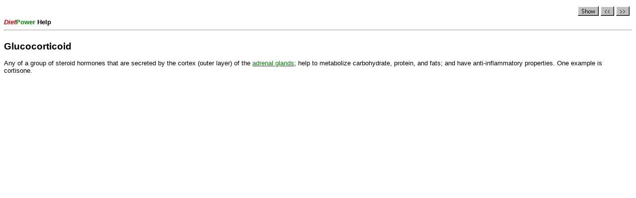

--- FILE ---
content_type: text/html
request_url: https://support.dietpower.com/glossary/glucocorticoid.htm
body_size: 2611
content:
<!doctype HTML public "-//W3C//DTD HTML 4.0 Frameset//EN">

<html>

<head>
<title>Glucocorticoid</title>
<meta http-equiv="content-type" content="text/html; charset=windows-1252">
<meta name="generator" content="Adobe RoboHelp - www.adobe.com">
<link rel="stylesheet" href="../diet_ns.css"><script type="text/javascript" language="JavaScript" title="WebHelpSplitCss">
<!--
if (navigator.appName !="Netscape")
{   document.write("<link rel='stylesheet' href='../diet.css'>");}
//-->
</script>
<style type="text/css">
<!--
div.whs1 { width:100%; }
p.whs2 { font-weight:bold; margin-left:0pt; margin-right:0pt; margin-top:0pt; font-size:10pt; font-family:Arial, sans-serif; }
hr.whs3 { height:1px; float:alignleft; }
p.whs4 { margin-left:0pt; margin-right:0pt; margin-top:0pt; }
h1.whs5 { margin-left:0in; margin-right:0pt; margin-top:0pt; margin-bottom:0pt; }
p.whs6 { text-align:center; margin-left:0pt; margin-right:0pt; margin-top:0pt; }
-->
</style><script type="text/javascript" language="JavaScript">
<!--
if ((navigator.appName == "Netscape") && (parseInt(navigator.appVersion) == 4))
{
  var strNSS = "<style type='text/css'>";
  strNSS += "p.whs2 {margin-left:1pt;margin-right:1pt;margin-top:1pt; }";
  strNSS += "p.whs4 {margin-left:1pt;margin-right:1pt;margin-top:1pt; }";
  strNSS += "h1.whs5 {margin-left:1pt;margin-right:1pt;margin-top:1pt;margin-bottom:1pt; }";
  strNSS += "p.whs6 {margin-left:1pt;margin-right:1pt;margin-top:1pt; }";
  strNSS +="</style>";
  document.write(strNSS);
}
//-->
</script>
<script type="text/javascript" language="JavaScript" title="WebHelpInlineScript">
<!--
function reDo() {
  if (innerWidth != origWidth || innerHeight != origHeight)
     location.reload();
}
if ((parseInt(navigator.appVersion) == 4) && (navigator.appName == "Netscape")) {
	origWidth = innerWidth;
	origHeight = innerHeight;
	onresize = reDo;
}
onerror = null; 
//-->
</script>
<style type="text/css">
<!--
div.WebHelpPopupMenu { position:absolute; left:0px; top:0px; z-index:4; visibility:hidden; }
p.WebHelpNavBar { text-align:right; }
-->
</style><script type="text/javascript" language="javascript1.2" src="../whmsg.js"></script>
<script type="text/javascript" language="javascript" src="../whver.js"></script>
<script type="text/javascript" language="javascript1.2" src="../whproxy.js"></script>
<script type="text/javascript" language="javascript1.2" src="../whutils.js"></script>
<script type="text/javascript" language="javascript1.2" src="../whtopic.js"></script>
<script type="text/javascript" language="javascript1.2">
<!--
if (window.gbWhTopic)
{
	if (window.setRelStartPage)
	{
	addTocInfo("Glossary\nGlucocorticoid");
addAvenueInfo("GLOSSARY","glossary/fructose.htm","glossary/glucose.htm");
addButton("show",BTN_IMG,"Show","","","","",0,0,"../whd_show0.gif","../whd_show2.gif","../whd_show1.gif");
addButton("hide",BTN_IMG,"Hide","","","","",0,0,"../whd_hide0.gif","../whd_hide2.gif","../whd_hide1.gif");
addButton("prev",BTN_IMG,"<<","","","","",0,0,"../whd_prev0.gif","../whd_prev2.gif","../whd_prev1.gif");
addButton("next",BTN_IMG,">>","","","","",0,0,"../whd_next0.gif","../whd_next2.gif","../whd_next1.gif");
addButton("websearch",BTN_IMG,"WebSearch","","","","",0,0,"../whd_wbsh0.gif","../whd_wbsh2.gif","../whd_wbsh1.gif");

	}


	if (window.setRelStartPage)
	{
	setRelStartPage("../index.htm");
addSearchFormHref("javascript:document.ehelpform.submit()");

		autoSync(1);
		sendSyncInfo();
		sendAveInfoOut();
	}

}
else
	if (window.gbIE4)
		document.location.reload();
//-->
</script>
</head>
<body><script type="text/javascript" language="javascript1.2">
<!--
if (window.writeIntopicBar)
	writeIntopicBar(4);
//-->
</script><script type="text/javascript" language="JavaScript1.2" src="../ehlpdhtm.js" x-save-method="compute-relative" name="EHELP_DHTM"></script>
<script type="text/javascript"
		language=JavaScript1.2>
<!-- 
if( typeof( kadovInitEffects ) != 'function' ) kadovInitEffects = new Function();if( typeof( kadovInitTrigger ) != 'function' ) kadovInitTrigger = new Function();if( typeof( kadovFilePopupInit ) != 'function' ) kadovFilePopupInit = new Function();if( typeof( kadovTextPopupInit ) != 'function' ) kadovTextPopupInit = new Function();
 //-->
</script>


<div placeholder id="header" class="whs1">
 <p class="whs2"><span style="font-style: italic; color: #cb0000;"><font color=#cb0000 ><I>Diet</I></font></span><span 
 style="color: #008000;"><font color=green >Power</font></span> Help</p>


<hr size="1" align="left" class="whs3">


 <p class="whs4">&nbsp;</p>
</div>
<h1 class="whs5"><span style="font-size: 14pt;"><font size=4 style="font-size:14pt;">Glucocorticoid</font></span></h1>

<p class=Body-Text-2
	style="margin-left: 0in;
			margin-right: 0pt;
			margin-top: 0pt;
			margin-bottom: 0pt;">&nbsp;</p>

<p class=Body-Text-2
	style="margin-left: 0in;
			margin-right: 0pt;
			margin-top: 0pt;
			margin-bottom: 0pt;">Any of a group of steroid hormones that 
 are secreted by the cortex (outer layer) of the <a href="javascript:void(0);" id="A1" onMouseOver="if (parseInt(navigator.appVersion) >= 4 && typeof(BSPSPopupOnMouseOver) == 'function') BSPSPopupOnMouseOver(event);" class="BSSCPopup" onclick="BSSCPopup('adrenal_glands.htm');return false;">adrenal glands</a><script 
 type="text/javascript"
	language=JavaScript1.2><!--
kadovFilePopupInit('A1');
//--></script>; 
 help to metabolize carbohydrate, protein, and fats; and have anti-inflammatory 
 properties. One example is cortisone.</p>

<div placeholder id="footer" class="whs1">
 <p align="center" class="whs6">&nbsp;</p>
</div>
<script type="text/javascript" language="javascript1.2">
<!--
if (window.writeIntopicBar)
	writeIntopicBar(0);
//-->
</script>
<form method="POST" action="http://www.helpcommunity.com/ehelpapi.asp?cmd=WebSave" name="ehelpform" target="_top" style="display:'none';">
<input type="hidden" name="data" value="[base64]">
</form>
</body>
</html>


--- FILE ---
content_type: text/css
request_url: https://support.dietpower.com/diet_ns.css
body_size: 18865
content:
P { 
   margin-left:5.75pt; 
   margin-right:6.50pt; 
   margin-top:4.00pt; 
   margin-bottom:1pt; 
   text-align:left; 
   font-family:Arial; 
   font-size:8pt;  }
LI.kadov-P { 
            text-align:left; 
            font-family:Arial; 
            font-size:8pt;  }
H1 { 
    margin-left:5.75pt; 
    margin-right:6.50pt; 
    margin-top:6.00pt; 
    margin-bottom:2.00pt; 
    text-align:left; 
    font-family:Arial; 
    font-size:8pt; 
    font-weight:bold;  }
LI.kadov-H1 { 
             text-align:left; 
             font-family:Arial; 
             font-size:8pt; 
             font-weight:bold;  }
H2 { 
    margin-left:5.75pt; 
    margin-right:6.50pt; 
    margin-top:6.00pt; 
    margin-bottom:2.00pt; 
    text-align:left; 
    font-family:Arial; 
    font-size:8pt; 
    font-weight:bold;  }
LI.kadov-H2 { 
             text-align:left; 
             font-family:Arial; 
             font-size:8pt; 
             font-weight:bold;  }
H3 { 
    margin-left:5.75pt; 
    margin-right:6.50pt; 
    margin-top:6.00pt; 
    margin-bottom:2.00pt; 
    text-align:left; 
    font-family:Arial; 
    font-size:8pt; 
    font-weight:bold;  }
LI.kadov-H3 { 
             text-align:left; 
             font-family:Arial; 
             font-size:8pt; 
             font-weight:bold;  }
H4 { 
    margin-left:18.00pt; 
    margin-right:6.50pt; 
    margin-top:4.00pt; 
    margin-bottom:1pt; 
    text-align:left; 
    font-family:Arial; 
    font-size:10pt;  }
LI.kadov-H4 { 
             text-align:left; 
             font-family:Arial; 
             font-size:10pt;  }
H5 { 
    margin-left:5.75pt; 
    margin-right:6.50pt; 
    margin-top:12.00pt; 
    margin-bottom:3.00pt; 
    text-align:left; 
    font-family:Arial; 
    font-size:11pt;  }
LI.kadov-H5 { 
             text-align:left; 
             font-family:Arial; 
             font-size:11pt;  }
H6 { 
    margin-left:5.75pt; 
    margin-right:6.50pt; 
    margin-top:12.00pt; 
    margin-bottom:3.00pt; 
    text-align:left; 
    font-family:Arial; 
    font-size:11pt; 
    font-style:italic;  }
LI.kadov-H6 { 
             text-align:left; 
             font-family:Arial; 
             font-size:11pt; 
             font-style:italic;  }
H6.Heading7 { 
             margin-left:5.75pt; 
             margin-right:6.50pt; 
             margin-top:12.00pt; 
             margin-bottom:3.00pt; 
             text-align:left; 
             font-family:Arial; 
             font-size:8pt;  }
LI.kadov-H6-CHeading7 { 
                       text-align:left; 
                       font-family:Arial; 
                       font-size:8pt;  }
H6.Heading8 { 
             margin-left:5.75pt; 
             margin-right:6.50pt; 
             margin-top:12.00pt; 
             margin-bottom:3.00pt; 
             text-align:left; 
             font-family:Arial; 
             font-size:8pt; 
             font-style:italic;  }
LI.kadov-H6-CHeading8 { 
                       text-align:left; 
                       font-family:Arial; 
                       font-size:8pt; 
                       font-style:italic;  }
H6.Heading9 { 
             margin-left:5.75pt; 
             margin-right:6.50pt; 
             margin-top:12.00pt; 
             margin-bottom:3.00pt; 
             text-align:left; 
             font-family:Arial; 
             font-size:7pt; 
             font-style:italic;  }
LI.kadov-H6-CHeading9 { 
                       text-align:left; 
                       font-family:Arial; 
                       font-size:7pt; 
                       font-style:italic;  }
P.footnote-text { 
                 margin-left:5.75pt; 
                 margin-right:6.50pt; 
                 margin-top:4.00pt; 
                 margin-bottom:1pt; 
                 text-align:left; 
                 font-family:Arial; 
                 font-size:10pt;  }
LI.kadov-P-Cfootnote-text { 
                           text-align:left; 
                           font-family:Arial; 
                           font-size:10pt;  }
P.toc-1 { 
         margin-right:6.50pt; 
         margin-top:4.00pt; 
         margin-bottom:1pt; 
         text-align:left; 
         font-family:Arial; 
         font-size:8pt;  }
LI.kadov-P-Ctoc-1 { 
                   text-align:left; 
                   font-family:Arial; 
                   font-size:8pt;  }
P.toc-2 { 
         margin-top:1pt; 
         margin-bottom:1pt; 
         text-align:left; 
         font-family:Arial; 
         font-size:10pt;  }
LI.kadov-P-Ctoc-2 { 
                   text-align:left; 
                   font-family:Arial; 
                   font-size:10pt;  }
P.toc-3 { 
         margin-left:10.00pt; 
         margin-top:4.00pt; 
         margin-bottom:1pt; 
         text-align:left; 
         font-family:Helv; 
         font-size:10pt; 
         font-style:italic;  }
LI.kadov-P-Ctoc-3 { 
                   text-align:left; 
                   font-family:Helv; 
                   font-size:10pt; 
                   font-style:italic;  }
P.toc-4 { 
         margin-left:20.00pt; 
         margin-top:4.00pt; 
         margin-bottom:1pt; 
         text-align:left; 
         font-family:Helv; 
         font-size:9pt;  }
LI.kadov-P-Ctoc-4 { 
                   text-align:left; 
                   font-family:Helv; 
                   font-size:9pt;  }
P.toc-5 { 
         margin-left:30.00pt; 
         margin-top:4.00pt; 
         margin-bottom:1pt; 
         text-align:left; 
         font-family:Helv; 
         font-size:9pt;  }
LI.kadov-P-Ctoc-5 { 
                   text-align:left; 
                   font-family:Helv; 
                   font-size:9pt;  }
P.toc-6 { 
         margin-left:40.00pt; 
         margin-top:4.00pt; 
         margin-bottom:1pt; 
         text-align:left; 
         font-family:Helv; 
         font-size:9pt;  }
LI.kadov-P-Ctoc-6 { 
                   text-align:left; 
                   font-family:Helv; 
                   font-size:9pt;  }
P.toc-7 { 
         margin-left:50.00pt; 
         margin-top:4.00pt; 
         margin-bottom:1pt; 
         text-align:left; 
         font-family:Helv; 
         font-size:9pt;  }
LI.kadov-P-Ctoc-7 { 
                   text-align:left; 
                   font-family:Helv; 
                   font-size:9pt;  }
P.toc-8 { 
         margin-left:60.00pt; 
         margin-top:4.00pt; 
         margin-bottom:1pt; 
         text-align:left; 
         font-family:Helv; 
         font-size:9pt;  }
LI.kadov-P-Ctoc-8 { 
                   text-align:left; 
                   font-family:Helv; 
                   font-size:9pt;  }
P.toc-9 { 
         margin-left:70.00pt; 
         margin-top:4.00pt; 
         margin-bottom:1pt; 
         text-align:left; 
         font-family:Helv; 
         font-size:9pt;  }
LI.kadov-P-Ctoc-9 { 
                   text-align:left; 
                   font-family:Helv; 
                   font-size:9pt;  }
P.index-1 { 
           margin-left:10.00pt; 
           margin-top:4.00pt; 
           margin-bottom:1pt; 
           text-indent:0; 
           text-align:left; 
           font-family:Helv; 
           font-size:10pt;  }
LI.kadov-P-Cindex-1 { 
                     text-indent:0; 
                     text-align:left; 
                     font-family:Helv; 
                     font-size:10pt;  }
P.index-heading { 
                 margin-left:36.00pt; 
                 margin-top:6.00pt; 
                 margin-bottom:6.00pt; 
                 text-align:left; 
                 font-family:Helv; 
                 font-size:10pt; 
                 font-weight:bold; 
                 font-style:italic;  }
LI.kadov-P-Cindex-heading { 
                           text-align:left; 
                           font-family:Helv; 
                           font-size:10pt; 
                           font-weight:bold; 
                           font-style:italic;  }
P.index-2 { 
           margin-left:20.00pt; 
           margin-top:4.00pt; 
           margin-bottom:1pt; 
           text-indent:0; 
           text-align:left; 
           font-family:Helv; 
           font-size:10pt;  }
LI.kadov-P-Cindex-2 { 
                     text-indent:0; 
                     text-align:left; 
                     font-family:Helv; 
                     font-size:10pt;  }
P.index-3 { 
           margin-left:30.00pt; 
           margin-top:4.00pt; 
           margin-bottom:1pt; 
           text-indent:0; 
           text-align:left; 
           font-family:Helv; 
           font-size:10pt;  }
LI.kadov-P-Cindex-3 { 
                     text-indent:0; 
                     text-align:left; 
                     font-family:Helv; 
                     font-size:10pt;  }
P.index-4 { 
           margin-left:40.00pt; 
           margin-top:4.00pt; 
           margin-bottom:1pt; 
           text-indent:0; 
           text-align:left; 
           font-family:Helv; 
           font-size:10pt;  }
LI.kadov-P-Cindex-4 { 
                     text-indent:0; 
                     text-align:left; 
                     font-family:Helv; 
                     font-size:10pt;  }
P.index-5 { 
           margin-left:50.00pt; 
           margin-top:4.00pt; 
           margin-bottom:1pt; 
           text-indent:0; 
           text-align:left; 
           font-family:Helv; 
           font-size:10pt;  }
LI.kadov-P-Cindex-5 { 
                     text-indent:0; 
                     text-align:left; 
                     font-family:Helv; 
                     font-size:10pt;  }
P.index-6 { 
           margin-left:60.00pt; 
           margin-top:4.00pt; 
           margin-bottom:1pt; 
           text-indent:0; 
           text-align:left; 
           font-family:Helv; 
           font-size:10pt;  }
LI.kadov-P-Cindex-6 { 
                     text-indent:0; 
                     text-align:left; 
                     font-family:Helv; 
                     font-size:10pt;  }
P.index-7 { 
           margin-left:70.00pt; 
           margin-top:4.00pt; 
           margin-bottom:1pt; 
           text-indent:0; 
           text-align:left; 
           font-family:Helv; 
           font-size:10pt;  }
LI.kadov-P-Cindex-7 { 
                     text-indent:0; 
                     text-align:left; 
                     font-family:Helv; 
                     font-size:10pt;  }
P.index-8 { 
           margin-left:80.00pt; 
           margin-top:4.00pt; 
           margin-bottom:1pt; 
           text-indent:0; 
           text-align:left; 
           font-family:Helv; 
           font-size:10pt;  }
LI.kadov-P-Cindex-8 { 
                     text-indent:0; 
                     text-align:left; 
                     font-family:Helv; 
                     font-size:10pt;  }
P.index-9 { 
           margin-left:90.00pt; 
           margin-top:4.00pt; 
           margin-bottom:1pt; 
           text-indent:0; 
           text-align:left; 
           font-family:Helv; 
           font-size:10pt;  }
LI.kadov-P-Cindex-9 { 
                     text-indent:0; 
                     text-align:left; 
                     font-family:Helv; 
                     font-size:10pt;  }
P.Normal-Indent { 
                 margin-left:36.00pt; 
                 margin-right:6.50pt; 
                 margin-top:4.00pt; 
                 margin-bottom:1pt; 
                 text-align:left; 
                 font-family:Arial; 
                 font-size:8pt;  }
LI.kadov-P-CNormal-Indent { 
                           text-align:left; 
                           font-family:Arial; 
                           font-size:8pt;  }
P.Tip-Note-Heading { 
                    margin-left:5.75pt; 
                    margin-right:6.50pt; 
                    margin-top:6.00pt; 
                    margin-bottom:1pt; 
                    text-align:left; 
                    font-family:Arial; 
                    font-size:8pt; 
                    font-weight:bold;  }
LI.kadov-P-CTip-Note-Heading { 
                              text-align:left; 
                              font-family:Arial; 
                              font-size:8pt; 
                              font-weight:bold;  }
P.Tip-Note-Text { 
                 margin-left:15.10pt; 
                 margin-right:6.50pt; 
                 margin-top:4.00pt; 
                 margin-bottom:1pt; 
                 text-align:left; 
                 font-family:Arial; 
                 font-size:8pt;  }
LI.kadov-P-CTip-Note-Text { 
                           text-align:left; 
                           font-family:Arial; 
                           font-size:8pt;  }
P.Tip-Note-Text-Bulleted { 
                          margin-left:15.10pt; 
                          margin-right:6.50pt; 
                          margin-top:4.00pt; 
                          margin-bottom:1pt; 
                          text-indent:0; 
                          text-align:left; 
                          font-family:Arial; 
                          font-size:8pt;  }
LI.kadov-P-CTip-Note-Text-Bulleted { 
                                    text-indent:0; 
                                    text-align:left; 
                                    font-family:Arial; 
                                    font-size:8pt;  }
P.Topic-Text-Bulleted { 
                       margin-bottom:1pt; 
                       text-align:left; 
                       font-family:Arial; 
                       font-size:8pt; 
                       margin-left:1pt; 
                       margin-right:1pt; 
                       margin-top:1pt;  }
LI.kadov-P-CTopic-Text-Bulleted { 
                                 text-align:left; 
                                 font-family:Arial; 
                                 font-size:8pt;  }
P.Topic-Text-Indent { 
                     margin-left:15.10pt; 
                     margin-right:6.50pt; 
                     margin-top:4.00pt; 
                     margin-bottom:1pt; 
                     text-align:left; 
                     font-family:Arial; 
                     font-size:8pt;  }
LI.kadov-P-CTopic-Text-Indent { 
                               text-align:left; 
                               font-family:Arial; 
                               font-size:8pt;  }
P.Topic-Text-Numbered { 
                       margin-bottom:1pt; 
                       text-align:left; 
                       font-family:Arial; 
                       margin-right:1pt; 
                       margin-top:1pt; 
                       list-style:decimal; 
                       font-size:10pt; 
                       margin-left:1pt;  }
LI.kadov-P-CTopic-Text-Numbered { 
                                 text-align:left; 
                                 font-family:Arial; 
                                 list-style:decimal; 
                                 font-size:10pt;  }
P.Topic-Text-Onestep { 
                      margin-left:15.10pt; 
                      margin-right:6.50pt; 
                      margin-top:4.00pt; 
                      margin-bottom:1pt; 
                      text-indent:0; 
                      text-align:left; 
                      font-family:Arial; 
                      font-size:8pt;  }
LI.kadov-P-CTopic-Text-Onestep { 
                                text-indent:0; 
                                text-align:left; 
                                font-family:Arial; 
                                font-size:8pt;  }
P.Body-Text { 
             margin-bottom:1pt; 
             text-align:left; 
             font-family:Arial; 
             font-size:10pt; 
             color:#010100; 
             margin-left:1pt; 
             margin-right:1pt; 
             margin-top:1pt;  }
LI.kadov-P-CBody-Text { 
                       text-align:left; 
                       font-family:Arial; 
                       font-size:10pt; 
                       color:#010100;  }
P.Body-Text-2 { 
               margin-left:1pt; 
               margin-top:1pt; 
               margin-bottom:1pt; 
               text-align:left; 
               font-family:Arial; 
               font-size:10pt; 
               color:#010100;  }
LI.kadov-P-CBody-Text-2 { 
                         text-align:left; 
                         font-family:Arial; 
                         font-size:10pt; 
                         color:#010100;  }
P.Body-Text-3 { 
               margin-top:1pt; 
               margin-bottom:1pt; 
               text-align:left; 
               font-family:Arial; 
               font-size:7pt; 
               color:#ff0000;  }
LI.kadov-P-CBody-Text-3 { 
                         text-align:left; 
                         font-family:Arial; 
                         font-size:7pt; 
                         color:#ff0000;  }
P.Normal-\0028Web\0029 { 
                        margin-top:5.00pt; 
                        margin-bottom:5.00pt; 
                        text-align:left; 
                        font-size:12pt; 
                        color:#000000;  }
LI.kadov-P-CNormal-\0028Web\0029 { 
                                  text-align:left; 
                                  font-size:12pt; 
                                  color:#000000;  }
P.Body-Text-Indent-2 { 
                      margin-left:1pt; 
                      margin-top:1pt; 
                      margin-bottom:1pt; 
                      text-align:left; 
                      font-family:Arial; 
                      font-size:10pt; 
                      color:#010100;  }
LI.kadov-P-CBody-Text-Indent-2 { 
                                text-align:left; 
                                font-family:Arial; 
                                font-size:10pt; 
                                color:#010100;  }
P.annotation-text { 
                   margin-left:5.75pt; 
                   margin-right:6.50pt; 
                   margin-top:4.00pt; 
                   margin-bottom:1pt; 
                   text-align:left; 
                   font-family:Arial; 
                   font-size:10pt;  }
LI.kadov-P-Cannotation-text { 
                             text-align:left; 
                             font-family:Arial; 
                             font-size:10pt;  }
P.Body-Text-Indent-3 { 
                      margin-left:13.50pt; 
                      margin-top:1pt; 
                      margin-bottom:1pt; 
                      text-indent:0; 
                      text-align:left; 
                      font-family:Arial; 
                      font-size:10pt; 
                      color:#010100;  }
LI.kadov-P-CBody-Text-Indent-3 { 
                                text-indent:0; 
                                text-align:left; 
                                font-family:Arial; 
                                font-size:10pt; 
                                color:#010100;  }
A:link { 
        color:#008000;  }
A:visited { 
           color:#800080;  }
A:active { 
          color:#ff0000;  }
A:hover { 
         color:#000000;  }


--- FILE ---
content_type: text/javascript
request_url: https://support.dietpower.com/whmsg.js
body_size: 1626
content:
//	WebHelp 5.10.002
var WH_MSG_RESIZEPANE		=0x0100;
var WH_MSG_SHOWPANE			=0x0101;
var WH_MSG_HIDEPANE			=0x0102;
var WH_MSG_SYNCTOC			=0x0103;
var WH_MSG_NEXT				=0x0104;
var WH_MSG_PREV				=0x0105;
var WH_MSG_NOSEARCHINPUT	=0x0106;
var WH_MSG_NOSYNC			=0x0107;
var WH_MSG_ENABLEWEBSEARCH 	=0x0108;

var WH_MSG_ISPANEVISIBLE	=0x0109;
var WH_MSG_PANESTATUE		=0x010a;

var	WH_MSG_SYNCINFO			=0x010b;
var WH_MSG_PANEINFO			=0x010c;
var WH_MSG_WEBSEARCH		=0x010d;

var WH_MSG_SEARCHINDEXKEY 	=0x0201;

var WH_MSG_SEARCHFTSKEY 	=0x020a;

var WH_MSG_PROJECTREADY		=0x0301;
var WH_MSG_GETPROJINFO 		=0x0302;

var WH_MSG_SHOWTOC 			=0x0401;
var WH_MSG_SHOWIDX 			=0x0402;
var WH_MSG_SHOWFTS 			=0x0403;
var WH_MSG_SHOWGLO 			=0x0404;

var WH_MSG_SHOWGLODEF 		=0x0500;

var WH_MSG_GETTOCPATHS 		=0x0600;
var WH_MSG_GETAVIAVENUES 	=0x0601;
var WH_MSG_GETCURRENTAVENUE =0x0602;
var WH_MSG_GETPANEINFO		=0x0603;
var WH_MSG_AVENUEINFO		=0x0604;

var WH_MSG_GETSTARTFRAME 	=0x0701;
var WH_MSG_GETDEFAULTTOPIC	=0x0702;

var WH_MSG_SEARCHTHIS		=0x0801;
var WH_MSG_GETSEARCHS		=0x0802;

var WH_MSG_ISINFRAMESET		=0x0900;

var WH_MSG_TOOLBARORDER		=0x0a00;
var WH_MSG_MINIBARORDER		=0x0a01;
var WH_MSG_ISSYNCSSUPPORT	=0x0a02;
var WH_MSG_ISSEARCHSUPPORT	=0x0a03;
var WH_MSG_GETPANETYPE		=0x0a04;
var WH_MSG_BACKUPSEARCH		=0x0a05;
var WH_MSG_GETPANES			=0x0a06;
var WH_MSG_INITSEARCHSTRING =0x0a07;
var WH_MSG_RELOADNS6		=0x0a08;
var WH_MSG_ISAVENUESUPPORT	=0x0a09;

var WH_MSG_GETCMD			=0x0b00;
var	WH_MSG_GETPANE			=0x0b01;
var WH_MSG_GETDEFPANE		=0x0b02;

function whMessage(nMessageId,wSender,nVersion,oParam)
{
	this.nMessageId=nMessageId;
	this.wSender=wSender;
	this.nVersion=nVersion;
	this.oParam=oParam;
}
var gbWhMsg=true;

--- FILE ---
content_type: text/javascript
request_url: https://support.dietpower.com/whtopic.js
body_size: 14924
content:
//	WebHelp 5.10.005
var gsPPath="";
var gaPaths=new Array();
var gaAvenues=new Array();

var goFrame=null;
var gsStartPage="";
var gsRelCurPagePath="";
var gsSearchFormHref="";
var gnTopicOnly=-1;
var gnOutmostTopic=-1;

var BTN_TEXT=1;
var BTN_IMG=2;

var goSync=null;

var goShow=null;
var goHide=null;

var goPrev=null;
var goNext=null;
var gnForm=0;
var goShowNav=null;
var goHideNav=null;

var goWebSearch=null;

var gsBtnStyle="";
var gaButtons=new Array();
var gaTypes=new Array();
var whtopic_foldUnload=null;
var gbWhTopic=false;
var gbCheckSync=false;
var gbSyncEnabled=false;

function setButtonFont(sType,sFontName,sFontSize,sFontColor,sFontStyle,sFontWeight,sFontDecoration)
{
	var vFont=new whFont(sFontName,sFontSize,sFontColor,sFontStyle,sFontWeight,sFontDecoration);
	gsBtnStyle+=".whtbtn"+sType+"{"+getFontStyle(vFont)+"}";
}

function writeBtnStyle()
{
	if(gaButtons.length>0)
	{
		if(gsBtnStyle.length>0)
		{
			var sStyle="<style type='text/css'>";
			sStyle+=gsBtnStyle+"</style>";
			document.write(sStyle);
		}
	}
}

function button(sText,nWidth,nHeight)
{
	this.sText=sText;
	this.nWidth=nWidth;
	this.nHeight=nHeight;
	
	this.aImgs=new Array();
	var i=0;
	while(button.arguments.length>i+3)
	{
		this.aImgs[i]=button.arguments[3+i];
		i++;
	}
}

//project info
function setRelStartPage(sPath)
{
	if(gsPPath.length==0)
	{
		gsPPath=_getFullPath(_getPath(document.location.href),_getPath(sPath));
		gsStartPage=_getFullPath(_getPath(document.location.href),sPath);
		gsRelCurPagePath=_getRelativeFileName(gsStartPage,document.location.href);
	}
}

function getImage(oImage,sType)
{
	var sImg="";
	if(oImage&&oImage.aImgs&&(oImage.aImgs.length>0))
	{
		sImg+="<img alt=\""+sType+"\" src=\""+oImage.aImgs[0]+"\"";
		if(oImage.nWidth>0)
			sImg+=" width="+oImage.nWidth;
		if(oImage.nHeight>0)
			sImg+=" height="+oImage.nHeight;
		sImg+=" border=0>";
	}
	return sImg;
}

function addTocInfo(sTocPath)
{
	gaPaths[gaPaths.length]=sTocPath;
}

function addAvenueInfo(sName,sPrev,sNext)
{
	gaAvenues[gaAvenues.length]=new avenueInfo(sName,sPrev,sNext);	
}

function addButton(sType,nStyle,sText,sHref,sOnClick,sOnMouseOver,sOnLoad,nWidth,nHeight,sImg1,sImg2,sImg3)
{
	var sButton="";
	var nBtn=gaButtons.length;
	if(sType=="prev")
	{
		if(canGo(false))
		{
			var sTitle="Previous Topic";
			goPrev=new button(sText,nWidth,nHeight,sImg1,sImg2,sImg3);
			sButton="<a title=\""+sTitle+"\" class=\"whtbtnprev\" href=\"javascript:void(0);\" onclick=\"goAvenue(false);return false;\">";
			if(nStyle==BTN_TEXT)
				sButton+=goPrev.sText;
			else
				sButton+=getImage(goPrev,sTitle);
			sButton+="</a>";
		}
	}
	else if(sType=="next")
	{
		if(canGo(true))
		{
			var sTitle="Next Topic";
			goNext=new button(sText,nWidth,nHeight,sImg1,sImg2,sImg3);
			sButton="<a title=\""+sTitle+"\" class=\"whtbtnnext\" href=\"javascript:void(0);\" onclick=\"goAvenue(true);return false;\">";
			if(nStyle==BTN_TEXT)
				sButton+=goNext.sText;
			else
				sButton+=getImage(goNext,sTitle);
			sButton+="</a>";
		}
	}
	else if(sType=="show")
	{
		if(isTopicOnly()&&(!gbOpera6||gbOpera7))
		{
			var sTitle="Show Navigation Component";
			goShow=new button(sText,nWidth,nHeight,sImg1,sImg2,sImg3);
			sButton="<a title=\""+sTitle+"\" class=\"whtbtnshow\" href=\"javascript:void(0);\" onclick=\"show();return false;\">";
			if(nStyle==BTN_TEXT)
				sButton+=goShow.sText;
			else
				sButton+=getImage(goShow,sTitle);
			sButton+="</a>";
		}
	}
	else if(sType=="hide")
	{
		if(!isTopicOnly()&&!gbOpera6)
		{
			var sTitle="Hide Navigation Component";
			goHide=new button(sText,nWidth,nHeight,sImg1,sImg2,sImg3);
			sButton="<a title=\""+sTitle+"\" class=\"whtbtnhide\" href=\"javascript:void(0);\" onclick=\"hide();return false;\">";
			if(nStyle==BTN_TEXT)
				sButton+=goHide.sText;
			else
				sButton+=getImage(goHide,sTitle);
			sButton+="</a>";
		}
	}
	else if(sType=="shownav")
	{
		if(isShowHideEnable())
		{
			var sTitle="Show Navigation Component";
			goShowNav=new button(sText,nWidth,nHeight,sImg1,sImg2,sImg3);
			sButton="<a title=\""+sTitle+"\" class=\"whtbtnshownav\" href=\"javascript:void(0);\" onclick=\"showHidePane(true);return false;\">";
			if(nStyle==BTN_TEXT)
				sButton+=goShowNav.sText;
			else
				sButton+=getImage(goShowNav,sTitle);
			sButton+="</a>";
		}
	}
	else if(sType=="hidenav")
	{
		if(isShowHideEnable())
		{
			var sTitle="Hide Navigation Component";
			goHideNav=new button(sText,nWidth,nHeight,sImg1,sImg2,sImg3);
			sButton="<a title=\""+sTitle+"\" class=\"whtbtnhidenav\" href=\"javascript:void(0);\" onclick=\"showHidePane(false);return false;\">";
			if(nStyle==BTN_TEXT)
				sButton+=goHideNav.sText;
			else
				sButton+=getImage(goHideNav,sTitle);
			sButton+="</a>";
		}
	}
	else if(sType=="synctoc")
	{
		if(gaPaths.length>0)
		{
			var sTitle="Sync TOC";
			goSync=new button(sText,nWidth,nHeight,sImg1,sImg2,sImg3);
			sButton="<a title=\""+sTitle+"\" class=\"whtbtnsynctoc\" href=\"javascript:void(0);\" onclick=\"syncWithShow();return false;\">";
			if(nStyle==BTN_TEXT)
				sButton+=goSync.sText;
			else
				sButton+=getImage(goSync,sTitle);
			sButton+="</a>";
		}
	}
	else if(sType=="websearch")
	{
		if(gsSearchFormHref.length>0)
		{
			var sTitle="WebSearch";
			goWebSearch=new button(sText,nWidth,nHeight,sImg1,sImg2,sImg3);
			sButton="<a title=\""+sTitle+"\" class=\"whtbtnwebsearch\" href=\""+gsSearchFormHref+"\">";
			if(nStyle==BTN_TEXT)
				sButton+=goWebSearch.sText;
			else
				sButton+=getImage(goWebSearch,sTitle);
			sButton+="</a>";
		}
	}
	else if(sType=="searchform")
	{
		gaButtons[nBtn]="NeedSearchForm";
		gaTypes[nBtn]=sType;
	}
	if(sButton.length!=0)
	{
		if(nStyle==BTN_TEXT)
			sButton+="&nbsp;";
		gaButtons[nBtn]="<td>"+sButton+"</td>";
		gaTypes[nBtn]=sType;
	}
}

function isSyncEnabled()
{
	if(!gbCheckSync)
	{
		var oMsg=new whMessage(WH_MSG_ISSYNCSSUPPORT,this,1,null);
		if(SendMessage(oMsg))
		{
			gbSyncEnabled=oMsg.oParam;
		}
		gbCheckSync=true;
	}
	return gbSyncEnabled;
}

function isInPopup()
{
	return (window.name.indexOf("BSSCPopup")!=-1);
}

function getIntopicBar(sAlign)
{
	var sHTML="";
	if(gaButtons.length>0)
	{
		sHTML+="<div align="+sAlign+">";

		sHTML+="<table cellpadding=\"2\" cellspacing=\"0\" border=\"0\"><tr>";
		for(var i=0;i<gaButtons.length;i++)
		{
			if(gaTypes[i]!="synctoc"||isSyncEnabled())
			{
				if(gaButtons[i]=="NeedSearchForm")
					sHTML+=getSearchFormHTML();
				else
					sHTML+=gaButtons[i];
			}
		}
		sHTML+="</tr></table>";

		sHTML+="</div>";
	}
	return sHTML;
}


function writeIntopicBar(nAligns)
{
	if(isInPopup()) return;
	if(gaButtons.length>0)
	{
		var sHTML="";
		if(nAligns!=0)
		{
			sHTML+="<table width=100%><tr>"
			if(nAligns&1)
				sHTML+="<td width=33%>"+getIntopicBar("left")+"</td>";
			if(nAligns&2)
				sHTML+="<td width=34%>"+getIntopicBar("center")+"</td>";
			if(nAligns&4)
				sHTML+="<td width=33%>"+getIntopicBar("right")+"</td>";
			sHTML+="</tr></table>";
			document.write(sHTML);
		}
	}
}

function sendAveInfoOut()
{
	if(!isInPopup())
		setTimeout("sendAveInfo();",100);
}

function sendAveInfo()
{
	var oMsg=new whMessage(WH_MSG_AVENUEINFO,this,1,gaAvenues);
	SendMessage(oMsg);
}


function onNext()
{
	var oMsg=new whMessage(WH_MSG_NEXT,this,1,null);
	SendMessage(oMsg);
}

function onPrev()
{
	var oMsg=new whMessage(WH_MSG_PREV,this,1,null);
	SendMessage(oMsg);
}

function createSyncInfo()
{
	var oParam=new Object();
	if(gsPPath.length==0)
		gsPPath=_getPath(document.location.href);
	oParam.sPPath=gsPPath;
	oParam.sTPath=document.location.href;
	oParam.aPaths=gaPaths;
	return oParam;
}

function syncWithShow()
{
	if(isTopicOnly())
		show();
	else
	{
		sync();
		showTocPane();
	}
}

function showTocPane()
{
	var oMsg=new whMessage(WH_MSG_SHOWTOC,this,1,null);
	SendMessage(oMsg);
}

function sendSyncInfo()
{
	if(!isInPopup())
	{
		var oParam=null;
		if(gaPaths.length>0)
		{
			oParam=createSyncInfo();
		}
		var oMsg=new whMessage(WH_MSG_SYNCINFO,this,1,oParam);
		SendMessage(oMsg);
	}
}

function sendInvalidSyncInfo()
{
	if(!isInPopup())
	{
		var oMsg=new whMessage(WH_MSG_SYNCINFO,this,1,null);
		SendMessage(oMsg);
	}
}

function enableWebSearch(bEnable)
{
	if(!isInPopup())
	{
		var oMsg=new whMessage(WH_MSG_ENABLEWEBSEARCH,this,1,bEnable);
		SendMessage(oMsg);
	}
}

function autoSync(nSync)
{
	if(nSync==0) return;
	if(isInPopup()) return;
	if(isOutMostTopic())
		sync();
}

function isOutMostTopic()
{
	if(gnOutmostTopic==-1)
	{
		var oMessage=new whMessage(WH_MSG_ISINFRAMESET,this,1,null);
		if(SendMessage(oMessage))
			gnOutmostTopic=0;
		else
			gnOutmostTopic=1;
	}
	return (gnOutmostTopic==1);
}

function sync()
{
	if(gaPaths.length>0)
	{
		var oParam=createSyncInfo();
		var oMessage=new whMessage(WH_MSG_SYNCTOC,this,1,oParam);
		SendMessage(oMessage);
	}
}


function avenueInfo(sName,sPrev,sNext)
{
	this.sName=sName;
	this.sPrev=sPrev;
	this.sNext=sNext;
}

function getCurrentAvenue()
{
	var oParam=new Object();
	oParam.sAvenue=null;
	var oMessage=new whMessage(WH_MSG_GETCURRENTAVENUE,this,1,oParam);
	SendMessage(oMessage);
	return oParam.sAvenue;
}

function unRegisterListener()
{
	sendInvalidSyncInfo();
	enableWebSearch(false);
	if(whtopic_foldUnload)
		whtopic_foldUnload();
}

function onSendMessage(oMsg)
{
	var nMsgId=oMsg.nMessageId;
	if(nMsgId==WH_MSG_GETAVIAVENUES)
	{
		oMsg.oParam.aAvenues=gaAvenues;
		return false;
	}
	else if(nMsgId==WH_MSG_GETTOCPATHS)
	{
		if(isOutMostTopic())
		{
			oMsg.oParam.oTocInfo=createSyncInfo();
			return false;		
		}
		else
			return true;
	}
	else if(nMsgId==WH_MSG_NEXT)
	{
		goAvenue(true);
	}
	else if(nMsgId==WH_MSG_PREV)
	{
		goAvenue(false);
	}
	else if(nMsgId==WH_MSG_WEBSEARCH)
	{
		websearch();
	}
	return true;
}

function goAvenue(bNext)
{
	var sTopic=null;
	var sAvenue=getCurrentAvenue();
	var nAvenue=-1;
	if(sAvenue!=null&&sAvenue!="")
	{
		for(var i=0;i<gaAvenues.length;i++)
		{
			if(gaAvenues[i].sName==sAvenue)
			{
				nAvenue=i;
				break;
			}
		}
		if(nAvenue!=-1)
		{
			if(bNext)
				sTopic=gaAvenues[nAvenue].sNext;
			else
				sTopic=gaAvenues[nAvenue].sPrev;
		}
	}
	else
	{
		for(var i=0;i<gaAvenues.length;i++)
		{
			if(gaAvenues[i].sNext!=null&&gaAvenues[i].sNext.length>0&&bNext)
			{
				sTopic=gaAvenues[i].sNext;
				break;
			}
			else if(gaAvenues[i].sPrev!=null&&gaAvenues[i].sPrev.length>0&&!bNext)
			{
				sTopic=gaAvenues[i].sPrev;
				break;
			}
		}
	}
	
	if(sTopic!=null&&sTopic!="")
	{
		if(gsPPath!=null&&gsPPath!="")
		{
			sFullTopicPath=_getFullPath(gsPPath,sTopic);
			document.location=sFullTopicPath;
		}
	}
}

function canGo(bNext)
{
	for(var i=0;i<gaAvenues.length;i++)
	{
		if((gaAvenues[i].sNext!=null&&gaAvenues[i].sNext.length>0&&bNext)||
			(gaAvenues[i].sPrev!=null&&gaAvenues[i].sPrev.length>0&&!bNext))
			return true;
	}
	return false;
}

function show()
{
	if(gsStartPage!="")
		window.location=gsStartPage+"#"+gsRelCurPagePath;
}

function hide()
{
	if(goFrame!=null)
	{
		goFrame.location=window.location;
	}
}

function isTopicOnly()
{
	if(gnTopicOnly==-1)
	{
		var oParam=new Object();
		oParam.oFrame=null;
		var oMsg=new whMessage(WH_MSG_GETSTARTFRAME,this,1,oParam);
		if(SendMessage(oMsg))
		{
			goFrame=oParam.oFrame;
			gnTopicOnly=0;
		}
		else
			gnTopicOnly=1;
	}
	if(gnTopicOnly==1)
		return true;
	else
		return false;
}

function websearch()
{
	if(gbNav4)
	{
		if(document.ehelpform)
			document.ehelpform.submit();
	}
	else
	{
		if(window.ehelpform)
			window.ehelpform.submit();
	}
}

function addSearchFormHref(sHref)
{
	gsSearchFormHref=sHref;
	enableWebSearch(true);
}

function searchB(nForm)
{
	var sValue=eval("document.searchForm"+nForm+".searchString.value");
	var oMsg=new whMessage(WH_MSG_SEARCHTHIS,this,1,sValue);
	SendMessage(oMsg);
}

function getSearchFormHTML()
{
	var sHTML="";
	gnForm++;
	var sFormName="searchForm"+gnForm;
	var sButton="<form name=\""+sFormName+"\" method=\"POST\" action=\"javascript:searchB("+gnForm+")\">"
	sButton+="<input type=\"text\" name=\"searchString\" value=\"- Full Text search -\" size=\"20\"/>";
	if(""=="text")
	{
		sButton+="<a class=\"searchbtn\" href=\"javascript:void(0);\" onclick=\""+sFormName+".submit();return false;\"></a>";
	}
	else if(""=="image")
	{
		sButton+="<a class=\"searchbtn\" href=\"javascript:void(0);\" onclick=\""+sFormName+".submit();return false;\">"
		sButton+="<img src=\"\" border=0></a>";
	}
	sButton+="</form>";
	sHTML="<td align=\"center\">"+sButton+"</td>";
	return sHTML;
}

function showHidePane(bShow)
{
	var oMsg=null;
	if(bShow)
		oMsg=new whMessage(WH_MSG_SHOWPANE,this,1,null);
	else
		oMsg=new whMessage(WH_MSG_HIDEPANE,this,1,null);
	SendMessage(oMsg);
}

function isShowHideEnable()
{
	if(gbIE4)
		return true;
	else
		return false;
}


function PickupDialog_Invoke()
{
	if(!gbIE4||gbMac)
	{
		if(typeof(_PopupMenu_Invoke)=="function")
			return _PopupMenu_Invoke(PickupDialog_Invoke.arguments);
	}
	else
	{
		if(PickupDialog_Invoke.arguments.length>2)
		{
			var sPickup="whskin_pickup.htm";
			var sPickupPath=gsPPath+sPickup;
			if(gbIE4)
			{
				var sFrame=PickupDialog_Invoke.arguments[1];
				var aTopics=new Array();
				for(var i=2;i<PickupDialog_Invoke.arguments.length;i+=2)
				{
					var j=aTopics.length;
					aTopics[j]=new Object();
					aTopics[j].m_sName=PickupDialog_Invoke.arguments[i];
					aTopics[j].m_sURL=PickupDialog_Invoke.arguments[i+1];
				}

				if(aTopics.length>1)
				{
					var nWidth=300;
					var nHeight=180;
					var	nScreenWidth=screen.width;
					var	nScreenHeight=screen.height;
					var nLeft=(nScreenWidth-nWidth)/2;
					var nTop=(nScreenHeight-nHeight)/2;
					if(gbIE4)
					{
						var vRet=window.showModalDialog(sPickupPath,aTopics,"dialogHeight:"+nHeight+"px;dialogWidth:"+nWidth+"px;resizable:yes;status:no;scroll:no;help:no;center:yes;");
						if(vRet)
						{
							var sURL=vRet.m_url;
							if(sFrame)
								window.open(sURL,sFrame);
							else
								window.open(sURL,"_self");
						}
					}
				}
				else if(aTopics.length==1)
				{
					var sURL=aTopics[0].m_sURL
					if(sFrame)
						window.open(sURL,sFrame);
					else
						window.open(sURL,"_self");
				}
			}
		}
	}
}

if(window.gbWhUtil&&window.gbWhMsg&&window.gbWhVer&&window.gbWhProxy)
{
	RegisterListener("bsscright",WH_MSG_GETAVIAVENUES);
	RegisterListener("bsscright",WH_MSG_GETTOCPATHS);
	RegisterListener("bsscright",WH_MSG_NEXT);
	RegisterListener("bsscright",WH_MSG_PREV);
	RegisterListener("bsscright",WH_MSG_WEBSEARCH);
	if(gbMac&&gbIE4)
	{
		if(typeof(window.onunload)!="unknown")
			if(window.onunload.toString!=unRegisterListener.toString)
				whtopic_foldUnload=window.onunload;
	}
	else
	{
		if(window.onunload)
			if(window.onunload.toString!=unRegisterListener.toString)
				whtopic_foldUnload=window.onunload;
	}
	window.onunload=unRegisterListener;
	setButtonFont("show","","","","","","");
setButtonFont("hide","","","","","","");
setButtonFont("prev","","","","","","");
setButtonFont("next","","","","","","");
setButtonFont("websearch","","","","","","");

	gbWhTopic=true;
}
else
	document.location.reload();

--- FILE ---
content_type: text/javascript
request_url: https://support.dietpower.com/whver.js
body_size: 2092
content:
//	WebHelp 5.10.006
var gbNav=false;
var gbNav6=false;
var gbNav61=false;
var gbNav7=false;
var gbNav4=false;
var gbIE4=false;
var gbIE=false;
var gbIE5=false;
var gbIE55=false;
var gbOpera6=false;
var gbOpera7=false;
var gbKonqueror3=false;

var gAgent=navigator.userAgent.toLowerCase();
var gbMac=(gAgent.indexOf("mac")!=-1);
var gbSunOS=(gAgent.indexOf("sunos")!=-1);
var gbOpera=(gAgent.indexOf("opera")!=-1);
var gbKonqueror=(gAgent.indexOf("konqueror")!= -1);
var gbSafari=(gAgent.indexOf("safari")!= -1);
var gbWindows=((gAgent.indexOf('win')!= -1)||(gAgent.indexOf('16bit')!= -1));
var gbMozilla=((gAgent.indexOf('gecko')!=-1) && (gAgent.indexOf('netscape')==-1));


var gVersion=navigator.appVersion.toLowerCase();

var gnVerMajor=parseInt(gVersion);
var gnVerMinor=parseFloat(gVersion);

if(!gbOpera&&!gbKonqueror&&!gbSafari) // opera can mimic IE or Netscape by settings.
{
	gbIE=(navigator.appName.indexOf("Microsoft")!=-1);
	gbNav=(gAgent.indexOf('mozilla')!=-1) && ((gAgent.indexOf('spoofer')==-1) && (gAgent.indexOf('compatible')==-1));
	if(gnVerMajor>=4)
	{
		if(navigator.appName=="Netscape")
		{
			gbNav4=true;
			if(gnVerMajor>=5)
				gbNav6=true;
		}
		gbIE4=(navigator.appName.indexOf("Microsoft")!=-1);
	}
	if(gbNav6)
	{
		var nPos=gAgent.indexOf("gecko");
		if(nPos!=-1)
		{
			var nPos2=gAgent.indexOf("/", nPos);
			if(nPos2!=-1)
			{
				var nVersion=parseFloat(gAgent.substring(nPos2+1));
				if(nVersion>=20010726)
				{
					gbNav61=true;
					if (nVersion>=20020823)
						gbNav7=true;
				}
			}
		}
	}else if(gbIE4)
	{
		var nPos=gAgent.indexOf("msie");
		if(nPos!=-1)
		{
			var nVersion=parseFloat(gAgent.substring(nPos+5));
			if(nVersion>=5)
			{
				gbIE5=true;
				if(nVersion>=5.5)
					gbIE55=true;
			}
		}
	}
}
else if (gbOpera)
{
	var nPos = gAgent.indexOf("opera");
	if(nPos!=-1)
	{
		var nVersion=parseFloat(gAgent.substring(nPos+6));
		if(nVersion>=6)
		{
			gbOpera6=true;
			if(nVersion>=7)
				gbOpera7=true;
		}
	}
}
else if (gbKonqueror)
{
	var nPos = gAgent.indexOf("konqueror");
	if(nPos!=-1)
	{
		var nVersion = parseFloat(gAgent.substring(nPos+10));
		if (nVersion >= 3)
		{
			gbKonqueror3=true;
		}
	}
}

var gbWhVer=true;

--- FILE ---
content_type: text/javascript
request_url: https://support.dietpower.com/ehlpdhtm.js
body_size: 121361
content:
// eHelp® Corporation Dynamic HTML JavaScript 
// Copyright© 1998-2003 eHelp® Corporation.All rights reserved.
// Version=4.82

// Warning:Do not modify this file.It is generated by RoboHELP® and changes will be overwritten.

//// Segment Begin -- (JavaScript 1.0)

/// Section Begin - General and relative topics(JavaScript 1.0)

//{{HH_SYMBOL_SECTION
var HH_ChmFilename = "";
var HH_WindowName = "";
var HH_GlossaryFont = "";
var HH_Glossary = "";
var HH_Avenue = "";
var HH_ActiveX = false;
//}}HH_SYMBOL_SECTION

//Begin to support previous generic parameters
//Get the information about the browser.
var gstrBsAgent 	= navigator.userAgent.toLowerCase();
var gnBsVer	   		= parseInt(navigator.appVersion);

var gbBsOpera		= (gstrBsAgent.indexOf('opera') != -1);
var gbBsKonqueror	= (gstrBsAgent.indexOf('konqueror') != -1);
var gbBsSafari		= (gstrBsAgent.indexOf('safari') != -1);
var gbBsIE  		= (gstrBsAgent.indexOf('msie') != -1) && !gbBsOpera && !gbBsKonqueror && !gbBsSafari;
var gbBsNS  		= (gstrBsAgent.indexOf('mozilla') != -1) && ((gstrBsAgent.indexOf('spoofer') == -1) && (gstrBsAgent.indexOf('compatible') == -1)) && !gbBsOpera && !gbBsKonqueror && !gbBsSafari;

var gbBsMac			= (gstrBsAgent.indexOf('mac') != -1);
var gbBsWindows		= ((gstrBsAgent.indexOf('win') != -1) || (gstrBsAgent.indexOf('16bit') != -1));
var gbBsSunOS		= (gstrBsAgent.indexOf("sunos") != -1);

var gbBsIE3Before 	= ((gbBsIE) && (gnBsVer <= 2));
var gbBsNS3Before 	= ((gbBsNS) && (gnBsVer <= 3));

var gbBsNS2			= ((gbBsNS) && (gnBsVer <= 2));
var gbBsNS3			= ((gbBsNS) && (gnBsVer == 3));
var gbBsIE300301	= ((gbBsIE) && (gnBsVer == 2) && ((gstrBsAgent.indexOf("3.00") != -1)||(gstrBsAgent.indexOf("3.0a") != -1)||(gstrBsAgent.indexOf("3.0b")!=-1)||(gstrBsAgent.indexOf("3.01")!=-1)));
var gbBsIE302		= ((gbBsIE) && (gnBsVer == 2) && (gstrBsAgent.indexOf("3.02") != -1));

var gbBsNS4			= ((gbBsNS) && (gnBsVer >= 4));
var gbBsNS6			= ((gbBsNS) && (gnBsVer >= 5));
var	gbBsNS7			= false;

var gbBsIE4			= ((gbBsIE) && (gnBsVer >= 4));
var gbBsIE5			= false;
var gbBsIE55		= false;

var gbBsOpera6		= false;
var gbBsOpera7		= false;

var gbBsKonqueror3	= false;



gbBsIE = (navigator.appName.indexOf("Microsoft") != -1) && !gbBsOpera && !gbBsKonqueror && !gbBsSafari;;
if (gbBsIE)
{
	if (parseInt(navigator.appVersion) >= 4) {
		gbBsIE4 = true;
		if (gbBsIE4) {
			var nPos = gstrBsAgent.indexOf("msie");
			var strIEversion = gstrBsAgent.substring(nPos + 5);
			var nVersion =  parseFloat(strIEversion);
			if (nVersion >= 5)
				gbBsIE5 = true;
			if (nVersion >= 5.5)
				gbBsIE55 = true;
		}
	}
}
if (gbBsNS6)
{
	var nPos=gstrBsAgent.indexOf("gecko");
	if(nPos!=-1)
	{
		var nPos2=gstrBsAgent.indexOf("/", nPos);
		if(nPos2!=-1)
		{
			var nVersion=parseFloat(gstrBsAgent.substring(nPos2+1));
			if (nVersion>=20020823)
				gbBsNS7=true;
		}
	}	
}
if (gbBsOpera)
{
	var nPos = gstrBsAgent.indexOf("opera");
	if(nPos!=-1)
	{
		var nVersion = parseFloat(gstrBsAgent.substring(nPos+6));
		if (nVersion >= 6)
		{
			gbBsOpera6=true;
			if (nVersion >=7)
				gbBsOpera7=true;	
		}
	}
}
if (gbBsKonqueror)
{
	var nPos = gstrBsAgent.indexOf("konqueror");
	if(nPos!=-1)
	{
		var nVersion = parseFloat(gstrBsAgent.substring(nPos+10));
		if (nVersion >= 3)
		{
			gbBsKonqueror3=true;
		}
	}
}

function insertAdjacentHTML(obj, where, htmlStr)
{
	if (gbBsIE || gbBsOpera7)
	{
		obj.insertAdjacentHTML(where, htmlStr);
	}
	else if (gbBsNS6 || gbBsSafari)
	{
		var r = obj.ownerDocument.createRange();
		r.setStartBefore(obj);
		var	parsedHTML = r.createContextualFragment(htmlStr);
		
		switch (where){
		case 'beforeBegin':
			obj.parentNode.insertBefore(parsedHTML,obj);
			break;
		case 'afterBegin':
			obj.insertBefore(parsedHTML,obj.firstChild);
			break;
		case 'beforeEnd':
			obj.appendChild(parsedHTML);
			break;
		case 'afterEnd':
			if (obj.nextSibling){
			obj.parentNode.insertBefore(parsedHTML,obj.nextSibling);
			} else {
			obj.parentNode.appendChild(parsedHTML);
			}
			break;
		}
	}
}

// Utilities functions.
function BsscHasExtJs()
{
	if( gbBsIE3Before || gbBsNS3Before)
		return false;
	return true;
}

// Register event handler
var gBsOnLoads 			= new Array();	// An array holds all the onload event handler.
var gBsOnClicks 		= new Array();	// An array holds all the onClick event handler.
var gBsOnUnLoads 		= new Array();	// An array holds all the OnUnLoad event handler.
var gBsOnMouseOvers 	= new Array();	// An array holds all the OnMouseOver event handler.
var gBsOnMouseOuts 		= new Array();	// An array holds all the OnMouseOut event handler.

var gbOrignalOnMouseDown = null;

function BsscRegisterOnLoad(funcHandler)
{
	var nLength = gBsOnLoads.length;
	gBsOnLoads[nLength] = funcHandler;
}

function BsscRegisterOnClick(funcHandler)
{
	var nLength = gBsOnClicks.length;
	gBsOnClicks[nLength] = funcHandler;
}

function BsscRegisterOnUnLoad(funcHandler)
{
	var nLength = gBsOnUnLoads.length;
	gBsOnUnLoads[nLength] = funcHandler;
}

function BsscRegisterOnMouseOver(funcHandler)
{
	var nLength = gBsOnMouseOvers.length;
	gBsOnMouseOvers[nLength] = funcHandler;
}

function BsscRegisterOnMouseOut(funcHandler)
{
	var nLength = gBsOnMouseOuts.length;
	gBsOnMouseOuts[nLength] = funcHandler;
}

function BsGeneralOnLoad()
{
	if (!gbBsIE4 && !gbBsNS4)
		return;

	// Make everything visible in navigator
	if (gbBsNS4 && !gbBsNS6) {
		// Make some special effects items visible
		for (var iLayer = 0; iLayer < document.layers.length; iLayer++) {
			document.layers[iLayer].visibility = "show";
			document.layers[iLayer].left = 0;
		}
	}
}

// If resize the netscape browser, need to reload it.
function BsReDo()
{
  if (innerWidth != origWidth || innerHeight != origHeight)
     location.reload();
}
// End of the local functions.

// The following functions are used by the html files.
function BSSCOnLoad()
{
	if( !BsscHasExtJs() )
		return;
	for (var nElement = gBsOnLoads.length - 1; nElement >= 0; nElement--)
		gBsOnLoads[nElement]();
}

function BSSCOnClick()
{
	if (!BsscHasExtJs()) return;
		
	for (var nElement = gBsOnClicks.length - 1; nElement >= 0; nElement--)
		gBsOnClicks[nElement]();
}

function BSSCOnUnload()
{
	if (!BsscHasExtJs()) return;
	for (var nElement = gBsOnUnLoads.length - 1; nElement >= 0; nElement--)
		gBsOnUnLoads[nElement]();
}

function BSSCOnMouseOver()
{
	if (!BsscHasExtJs()) return;
	for (var nElement = gBsOnMouseOvers.length - 1; nElement >= 0; nElement--)
		gBsOnMouseOvers[nElement]();
}

function BSSCOnMouseOut()
{
	if (!BsscHasExtJs()) return;
	for (var nElement = gBsOnMouseOuts.length - 1; nElement >= 0; nElement--)
	{
		gBsOnMouseOuts[nElement]();
	}
}
// End of invocation of the event handle functions.

// Add the GereralOnLoad to the onload array.
if (typeof(BsscRegisterOnLoad) != "undefined")
{
	BsscRegisterOnLoad(BsGeneralOnLoad);
}
if (gbBsNS4&&!gbBsNS6) {
	origWidth = innerWidth;
	origHeight = innerHeight;
	onresize = BsReDo;
}
//End to support previous generic parameters

//Begin to support previous HHActiveX invoking
function BsHHActivateComponents()
{
	if( HH_ActiveX && (HH_ChmFilename != "") && ((self == top) || (self == top.frames[0])))
	{
		var objBody = getElementsByTag(document,"BODY")[0];
		if( typeof(objBody) == "object" )
		{
			insertAdjacentHTML(objBody, "beforeEnd", '<OBJECT ID="HHComponentActivator" CLASSID="CLSID:399CB6C4-7312-11D2-B4D9-00105A0422DF" width=0 height=0></OBJECT>');
			if (HHComponentActivator.object)
				HHComponentActivator.Activate(HH_ChmFilename, HH_WindowName, HH_GlossaryFont, HH_Glossary, HH_Avenue);
		}
	}
}

function BsHHActivXOnLoad()
{	
	if( gbBsIE4 )
		BsHHActivateComponents(); 
}

if( typeof(BsscRegisterOnLoad) != "undefined" )
{
	BsscRegisterOnLoad(BsHHActivXOnLoad);
}
//End to support previous HHActiveX invoking

//Begin to support previous relative topics
//If webHelp needs Related Topics DHTMLcode, it's supposed to add it here
var gbPopupMenuTimeoutExpired = false;
var gbInPopupMenu = false;
var gbPopupMenuTopicList = null;
var gOlddocumentClick = null;

//////////////////////////////////////////////////////////////////////////////////////////
//
// Popup Menu code
//
//////////////////////////////////////////////////////////////////////////////////////////

var g_bIsPopupMenuInit = false;
function _WritePopupMenuLayer()
{
	if (!g_bIsPopupMenuInit)
        {
	  if (gbBsNS4&&!gbBsNS6) {
//Do not try to write ininle styles for NS!  NS can not handle it and will not stop downloading the html page...
	   	document.write("<DIV CLASS='WebHelpPopupMenu' ID='PopupMenu'></DIV>");
	  } else{
	  document.write("<DIV ID='PopupMenu' STYLE='position:absolute; left:0px; top:0px; z-index:4; visibility:hidden;'></DIV>");
	  if (!(gbBsNS4&&!gbBsNS6)) {
		document.write("<STYLE TYPE='text/css'>");
		if (gbBsMac&&gbBsIE4) {
			document.write(".PopupOver {font-family:'Arial'; color:white; background:navy; font-size:10pt; font-style:normal;font-weight:normal;text-decoration:none;}");
			document.write(".PopupNotOver {font-family:'Arial'; color:black; background:#c0c0c0; font-size:10pt; font-style:normal;font-weight:normal;text-decoration:none;}");
		} else {
			document.write(".PopupOver {font-family:'Arial'; color:white; background:navy; font-size:8pt; font-style:normal;font-weight:normal;text-decoration:none;}");
			document.write(".PopupNotOver {font-family:'Arial'; color:black; background:#c0c0c0; font-size:8pt; font-style:normal;font-weight:normal;text-decoration:none;}");
		}
		document.write("</STYLE>");
	   }
          }
	  g_bIsPopupMenuInit = true;
	}
}

//Seek for the bsscright frame 
function _SeekFrameByName( cRoot, strName )
{
	if( cRoot == null )	return null;
	if( cRoot.frames == null )	return null;
	if( cRoot.frames[strName] != null )	return cRoot.frames[strName];
	for (var i=0; i<cRoot.frames.length; i++)
	{
		var cObj = null;
		if (!gbBsNS6) 
			cObj = _SeekFrameByName( cRoot.frames(i).document, strName );
		else
			cObj = _SeekFrameByName( cRoot.frames[i], strName );
		if( cObj != null )		return cObj;
	};
	return null;
}
function _GetFrameByName( cRoot, strName )
{
	if( cRoot == null )	return null;
	var cRet = _SeekFrameByName(cRoot, strName);
	if( cRet != null )	return cRet;
	if (cRoot.parent != cRoot)
		return _GetFrameByName( cRoot.parent, strName );
	else
		return null;
}

var gfn_arguments = null;
function _PopupMenu_Invoke(fn_arguments)
{
	gfn_arguments = fn_arguments;
	if (gbBsOpera6&&gbBsMac)
	{
		var wndOldPopupLinks= window.open(document.location.href, "popuplinks");
		wndOldPopupLinks.close();
		setTimeout("_PopupMenu_Invoke_2();",100);
	}
	else
	{
		_PopupMenu_Invoke_2();
	}
}

function _PopupMenu_Invoke_2()
{
	var fn_arguments = gfn_arguments;
	gfn_arguments = null;
	
	// Make sure we have reasonable arguments
	var argLen = fn_arguments.length;
	if (argLen < 3) {
		return false;
	}

	// Check to see if we only have one target
	var strTarget = "";
	var targetDoc = null;
	if (fn_arguments[1] == '') {
		if (BSSCPopup_IsPopup()) {
			targetDoc = parent;
			strTarget = "TARGET= _parent";
		}
		else
			targetDoc = window.document;
	} else {
		targetDoc = _GetFrameByName( parent, fn_arguments[1] );

		strTarget = "TARGET='" + fn_arguments[1] + "'";
	}

	if ((!gbBsIE4 && !gbBsNS4 && !gbBsOpera7 && !gbBsKonqueror3 &&!gbBsSafari) || ((gbBsMac) && (gbBsIE4) && (window.event.srcElement.tagName == "AREA"))) {
	
		var argLen 	= fn_arguments.length;

		// Create the window that the hyperlinks will go into
		var nHeight = argLen * 15;
		var nWidth = 400;
		var strParam = "titlebar=no,toolbar=no,status=no,location=no,menubar=no,resizable=yes,scrollbars=auto";
		strParam += ",height=" + nHeight + ",width=200";
		strParam += ",resizable";

		var wndTemp=null;
		// Create a temporary window first to ensure the real popup comes up on top
		if (!gbBsOpera)
			wndTemp = window.open("", "temp", strParam);

		// Create the real popup window
		var wndPopupLinks=null;
		if (gbBsOpera&&gbBsMac)
		{
			wndTemp = window.open(document.location.href, "temp", strParam);
			wndPopupLinks= window.open(document.location.href, "popuplinks", strParam);
		}
		else
			wndPopupLinks= window.open("", "popuplinks", strParam);
		wndPopupLinks.document.open("text/html");

		// Close the temporary
		if (wndTemp)
			wndTemp.close();

		var sHTML="<html><head></head>";
		sHTML+="<body onBlur=\'self.focus();\'>";
		var strParaLine = "";
		for (var i = 0; i < (argLen - 2) / 2; i++) {
			strParaLine = "";
			strParaLine += "<a href=\"javascript:";
			if (gbBsIE) {
				strParaLine += "onBlur=null; ";
			}
			strParaLine += "opener.location=\'";
			strParaLine += fn_arguments[2 * i + 3];
			strParaLine += "\';close();\"";
			strParaLine += strTarget;

			strParaLine += ">";
			strParaLine += fn_arguments[2 * i + 2];
			strParaLine += "</a>";
			strParaLine += "<br>";
			sHTML+=strParaLine;
		}
		sHTML+="</body></html>";
		wndPopupLinks.document.write(sHTML);
		wndPopupLinks.document.close();
		window.gbInPopupMenu = true;
		if (!gbBsIE) {
			wndPopupLinks.focus();
		}
		return false;
	}

	if (((argLen < 5) && ((isNaN(fn_arguments[2])) || (gbPopupMenuTopicList == null))) ||
		((argLen < 4) && ((!isNaN(fn_arguments[2])) && (gbPopupMenuTopicList != null)))) {
		// Get the place that we will be putting the topic into
		var strURL = "";
		if (isNaN(fn_arguments[2]) ||  (gbPopupMenuTopicList == null)) {
			strURL = fn_arguments[3];
		}
		else 	{
			strURL = gbPopupMenuTopicList[fn_arguments[2]].strURL;
		}

		if (targetDoc != null) {
			targetDoc.location.href = strURL;
		}
		else {
			if (fn_arguments[1] != null && typeof(fn_arguments[1]) != "undefined")
				window.open(strURL, fn_arguments[1]);
			else
				window.open(strURL);
		}		
		window.gbInPopupMenu = true;
		return false;
	}
	
	var strMenu = "";
	if (gbBsNS4&&!gbBsNS6) {
		strMenu = '<TABLE BORDER="1" CELLSPACING=0 CELLPADDING=3 BGCOLOR="#c0c0c0">';
	} else {
		strMenu = '<TABLE STYLE="border:2px outset white;" CELLSPACING=0';
		if (gbBsMac) {
			strMenu += ' CELLPADDING=4';
		} else {
			strMenu += ' CELLPADDING=2';
		}	
		strMenu += ' BGCOLOR=#c0c0c0>';
	}
	// Add each of the items
	var i = 2;
	while (i <= argLen - 1) {
		strMenu += '<TR><TD><NOBR>'
		// If the destination is a number then look it up in the topic list
		if (isNaN(fn_arguments[i]) ||  (gbPopupMenuTopicList == null)) {
			strMenu += '<DIV STYLE="padding-left:3pt; padding-right:3pt;"><A HREF="' + fn_arguments[i + 1] + '"' + strTarget;
		} else {
			strMenu += '<DIV STYLE="padding-left:3pt; padding-right:3pt;"><A HREF="' + gbPopupMenuTopicList[fn_arguments[i]].strURL + '"' + strTarget;
		}
		strMenu += ' onclick="PopupMenu_HandleClick(event);"';
		strMenu += ' onmouseover="PopupMenu_Over(event);"';
		strMenu += ' onmouseout="PopupMenu_Out(event);"';
		strMenu += '>';
		if (isNaN(fn_arguments[i]) || (gbPopupMenuTopicList == null)) {
			strMenu += '<SPAN CLASS="PopupNotOver">' + fn_arguments[i] + '</SPAN>';
		} else {
			strMenu += '<SPAN CLASS="PopupNotOver">' + gbPopupMenuTopicList[fn_arguments[i]].strTitle + '</SPAN>';
		}
		strMenu += '</A></DIV></NOBR></TD></TR>';

		if (isNaN(fn_arguments[i]) || (gbPopupMenuTopicList == null)) {
			i += 2;
		} else {
			i += 1;
		}
	}
	strMenu += "</TABLE>";

	if (gbBsMac) {
	// totally hack. because ie5 in mac need something. </TABLE> is one of them. mac is mad.
		strMenu +="<TABLE></TABLE>";
	}

	var layerPopup = null;
	var stylePopup = null;
	var nEventX = 0;
	var nEventY = 0;
	var nWindowWidth = 0;
	if (gbBsIE4 || gbBsOpera7) {

		layerPopup = getElement("PopupMenu");
		layerPopup.innerHTML = strMenu;
		stylePopup = layerPopup.style;

		_BSPSGetClientSize();

		// Get the position of the item causing the event (relative to its parent)
		nEventX = window.event.clientX;
		nEventY = window.event.clientY;

		if (nEventY + layerPopup.scrollHeight + 10 < gBsClientHeight) {
			nEventY += document.body.scrollTop + 10;
		} else {
			nEventY = (document.body.scrollTop + gBsClientHeight) - layerPopup.scrollHeight - 20;
		}
		stylePopup.top = nEventY;
		
		var nPopupWidth = layerPopup.scrollWidth;
		if (gbBsMac) {
			nPopupWidth = 80; // we have no idea how to get the dynamic width of the popup.
		}
		if (nEventX + nPopupWidth + 20 > gBsClientWidth) {
			if (gBsClientWidth - nPopupWidth < 5) {
				stylePopup.left = 5;
			} else {
				stylePopup.left = gBsClientWidth - nPopupWidth - 5;
			}
		} else {
			stylePopup.left = nEventX + document.body.scrollLeft + 20;
		}

		stylePopup.visibility = "visible";
		if (!gOlddocumentClick && document.onclick)
			gOlddocumentClick = document.onclick;
		document.onclick = PopupMenu_HandleClick;

	} else if (gbBsNS6 || gbBsKonqueror3||gbBsSafari) {
		layerPopup = getElement("PopupMenu");
		layerPopup.style.visibility = "hidden";
	
		if (gbBsNS6)
		{
			var e = fn_arguments[0];
			nEventX = e.pageX;
			nEventY = e.pageY;
		}
		else
		{
			nEventX = window.event.clientX;
			nEventY = window.event.clientY;
		}
		_BSPSGetClientSize();
		layerPopup.innerHTML = strMenu;

		if (nEventY + layerPopup.offsetHeight + 20  <  window.pageYOffset + gBsClientHeight) {
			nEventY += 20;
		} else {
			nEventY = gBsClientHeight + window.pageYOffset - layerPopup.offsetHeight - 20;
		}

		if (nEventX + layerPopup.offsetWidth + 20 > gBsClientWidth + window.pageXOffset) {
			if (gBsClientWidth + window.pageXOffset - layerPopup.offsetWidth < 20) {
				nEventX = 5;
			} else {
				nEventX = gBsClientWidth + window.pageXOffset - layerPopup.offsetWidth - 20;
			}
		} else {
			nEventX += 20;
		}
		layerPopup.style.top = nEventY;
		layerPopup.style.left = nEventX;
		// set again to avoid the stupid frash in netscape 6.
		layerPopup.innerHTML = strMenu;
		layerPopup.style.visibility = "visible";
		//window.captureEvents(Event.MOUSEDOWN);
		if (!gOlddocumentClick && document.onclick)
			gOlddocumentClick = document.onclick;
		window.onclick = PopupMenu_HandleClick;
	}
	else if (gbBsNS4) {
		layerPopup = document.layers.PopupMenu;
		layerPopup.visibility = "hide";
		stylePopup = layerPopup.document;
		stylePopup.write(strMenu);
		stylePopup.close();
		var e = fn_arguments[0];
		nEventX = e.pageX;
		nEventY = e.pageY;
		_BSPSGetClientSize();
		if (nEventY + layerPopup.clip.height + 20 < window.pageYOffset + gBsClientHeight) {
			nEventY += 20;
		} else {
			nEventY = gBsClientHeight + window.pageYOffset- layerPopup.clip.height - 20;
		}
		layerPopup.top = nEventY;

		if (nEventX + layerPopup.clip.width + 20 > gBsClientWidth + window.pageXOffset) {
			if (gBsClientWidth + window.pageXOffset - layerPopup.clip.width < 20) {
				nEventX = 5;
			} else {
				nEventX = gBsClientWidth + window.pageXOffset - layerPopup.clip.width - 20;
			}
		} else {
			nEventX += 20;
		}

		layerPopup.left = nEventX;

		layerPopup.visibility = "show";

		window.captureEvents(Event.MOUSEDOWN);
		if (!gOlddocumentClick && document.onmousedown)
			gOlddocumentClick = document.onmousedown;
		window.onmousedown = PopupMenu_HandleClick;
	}

	window.gbInPopupMenu = true;
	window.gbPopupMenuTimeoutExpired = false;
	setTimeout("PopupMenu_Timeout();", 100);
	return false;
}

function PopupMenu_Timeout()
{
	window.gbPopupMenuTimeoutExpired = true;
}

function PopupMenu_Over(e)
{
    if (gbBsIE4||gbBsOpera7)
		e.srcElement.className = "PopupOver";
    else if (gbBsNS6)
		e.target.parentNode.className = "PopupOver";
	return;
}

function PopupMenu_Out(e)
{
    if (gbBsIE4||gbBsOpera7)
		e.srcElement.className = "PopupNotOver";
    else if (gbBsNS6)
		e.target.parentNode.className = "PopupNotOver";
	return;
}

function PopupMenu_HandleClick(e)
{
	if (window.gbPopupMenuTimeoutExpired) {
		window.gbInPopupMenu = false;
		if (gbBsNS4 && !gbBsNS6) {
			window.releaseEvents(Event.MOUSEDOWN);
		}

		var layerPopup = null;
		if (gbBsNS4&&!gbBsNS6) {
			layerPopup = document.layers.PopupMenu;
			layerPopup.visibility = "hide";
		} else {
			layerPopup = getElement("PopupMenu");
			layerPopup.style.visibility = "hidden";
		}
	
		if (gOlddocumentClick)
		{
			if (gbBsNS4 && !gbBsNS6)
				document.onmousedown = gOlddocumentClick;
			else
				document.onclick = gOlddocumentClick;
		}
	}
	return;
}

function BSSCPopup_ClickMac()
{
	if ((!DHTMLPopupSupport()) && (gbBsIE4 || gbBsOpera7))
	{	
		var bClickOnAnchor = false;
		var el;
		if ((window.event != null) &&
		    (window.event.srcElement != null))
		{
		    el = window.event.srcElement;
			while (el != null)
			{
				if ((el.tagName == "A") || (el.tagName == "AREA")) 	{
					bClickOnAnchor = true;
					break;
				}
				if (el.tagName == "BODY") {
					break;
				}
				el = getParentNode(el);
			}
		}
		if (BSSCPopup_IsPopup())
		{
			if (!bClickOnAnchor) {
				parent.window.gPopupWindow = null;
				self.close();
			}
		}
		else
		{
			bClosePopupWindow = true;
			if ((bClickOnAnchor) &&
				(el.href) &&
			    ((el.href.indexOf("javascript:BSSCPopup") != -1) || (el.href.indexOf("javascript:null") != -1) || (el.href.indexOf("javascript:void(0)") != -1)))
			{
				bClosePopupWindow = false;
			}
			if (bClosePopupWindow)
			{
				if (window.gPopupWindow != null && !window.gPopupWindow.closed )
				{
					window.gPopupWindow.close();
				}
			}
		}
	}
}

function BsPopupOnClick()
{
	if (!gbBsIE4 && !gbBsOpera7)
		return;

	BSSCPopup_ClickMac();
}

function _BSSCOnError(message)
{
	if(-1 != message.indexOf("denied") 
		|| -1 != message.indexOf("Object required"))
	 return true;
}

//End to support previous relative topics

/// Section End - General and relative topics (JavaScript 1.0)

/// Section Begin  - Popup (JavaScript 1.0)
//Begin to support previous popup functions

//variables used to isolate the browser type
var gBsStyVisShow	= null;
var gBsStyVisHide	= null;
var gBsClientWidth	= 640;
var gBsClientHeight = 480;

// here is the varible for judge popup windows size. these parameter is for IE5.0, it may need adjust for others.
var gBRateH_W		= 0.618; // 1.618 Golden cut.
var gBMaxXOfParent	= 0.8; 
var gBMaxYOfParent	= 0.8;
var gBscrollHeight   = 16;
var gBscrollWidth   =  16;
var gBpermitXDelta	= 3;
var gBpermitYDelta	= 3;


var arrayPopupURL = new Array();
var arrayAbsPopupURL = new Array();

var arrayDirty = new Array();

function setAbsPopupURL(nIndex, strURL)
{
	arrayAbsPopupURL[nIndex] = strURL;
}

function getAbsPopupURL(nIndex)
{
	if (nIndex == -1 || arrayAbsPopupURL.length <= nIndex) return null;
	else 
		return arrayAbsPopupURL[nIndex];
}

function getPopupURL(nIndex)
{
	if (nIndex == -1 || arrayPopupURL.length <= nIndex) return null;
	else 
		return arrayPopupURL[nIndex];
}

function getPopupID(nIndex)
{
	return gstrPopupID + nIndex;
}

function getPopupShadowID(nIndex)
{
	return gstrPopupShadowID + nIndex;
}

function getPopupTopicID(nIndex)
{
	return gstrPopupTopicID + nIndex;
}

function getPopupIFrameID(nIndex)
{
	return gstrPopupIFrameID + nIndex;
}

function getPopupIFrameName(nIndex)
{
	return gstrPopupIFrameName + nIndex;
}


function getPopupTopicStyle(nIndex)
{
	return getElement(getPopupTopicID(nIndex)).style;
}

function getPopupShadowStyle(nIndex)
{
	return getElement(getPopupShadowID(nIndex)).style;
}

function getPopupIFrame(nIndex)
{
	if (gbBsNS6)
		return eval("window.frames['" + getPopupIFrameName(nIndex) + "']");
	else
		return eval("document.frames['" + getPopupIFrameName(nIndex) + "']");
}

function getPopupDivStyle(nIndex)
{
	return getElement(getPopupID(nIndex)).style;
}

function getPopupIFrameStyle(nIndex)
{
	return getElement(getPopupIFrameID(nIndex)).style;
}


function findDiv(strURL)
{
	for (var i = 0; i < arrayPopupURL.length; i ++ ) {
		if (arrayPopupURL[i] == strURL) {
			return i;
		}
	}
	return -1;
}

var gnToken = -1;
function takeToken()
{
	gnToken ++;
	if (gnToken > 10000) gnToken = 0;
	return gnToken;
}

function IsValidToken(nToken)
{
	return (gnToken == nToken);
}

function addDiv(strURL)
{
	for (var i = 0; i < arrayPopupURL.length; i ++) {
		if (arrayPopupURL[i] == null) {
			arrayPopupURL[i] = strURL;
			return i;
		}
	}	
	arrayPopupURL[i] = strURL;
	arrayDirty[i] = true;
	return i;
}

function setDirty()
{
	for (var i = 0; i < arrayPopupURL.length; i ++ )
		arrayDirty[i] = true;
}

function IsDirty(nIndex)
{
	if (nIndex == -1)
		return true;
	else 
		if (arrayDirty.length > nIndex) 
			return arrayDirty[nIndex];
		else
			return true;
}

function hideAll()
{
	for (var i = 0; i < arrayPopupURL.length; i ++ )
	{
		getPopupDivStyle(i).visibility = gBsStyVisHide;
		getPopupIFrameStyle(i).visibility = gBsStyVisHide;
	}
}

function getCurrentPopupIFrame()
{
	for (var i = 0; i < arrayPopupURL.length; i ++)
		if (getPopupDivStyle(i).visibility == gBsStyVisShow)
			return getPopupIFrame(i);
	return null;
}

function setClear(nIndex)
{
	if (nIndex != -1)
		arrayDirty[nIndex] = false;
}

function _BSSCCreatePopupDiv(strURL)
{
	var nIndex = findDiv(strURL);
	if (nIndex == -1 ) {
		nIndex = addDiv(strURL);
		BsPopup_CreateDiv(nIndex);
	}
	else {
		if (IsDirty(nIndex)) {
			if("object" == typeof(getPopupIFrame(nIndex).document))
				getPopupIFrame(nIndex).document.location.href = strURL;
		}
	}
	return nIndex;
}

//Here is the browser type 
function _BSPSGetBrowserInfo()
{
	if (gbBsNS4&&!gbBsNS6)
	{
		gBsStyVisShow	= "show";
		gBsStyVisHide	= "hide";
	}
	else
	{
		gBsStyVisShow	= "visible";
		gBsStyVisHide	= "hidden";
	}
}

_BSPSGetBrowserInfo();

//Get client size info
function _BSPSGetClientSize()
{
	if (gbBsNS4||gbBsKonqueror3||gbBsSafari)
	{
		gBsClientWidth	= innerWidth;
		gBsClientHeight = innerHeight;
	}
	else if (gbBsIE4 || gbBsOpera7)
	{
		gBsClientWidth	= document.body.clientWidth;
		gBsClientHeight = document.body.clientHeight;
	}
}

var gstrPopupID = 'BSSCPopup';
var gstrPopupShadowID = 'BSSCPopupShadow';
var gstrPopupTopicID = 'BSSCPopupTopic';
var gstrPopupIFrameID = 'BSSCPopupIFrame';
var gstrPopupIFrameName = 'BSSCPopupIFrameName';

var gstrPopupSecondWindowName = 'BSSCPopup';

var gPopupWindow = null;
var gnPopupClickX = 0;
var gnPopupClickY = 0;

var gnPopupScreenClickX = 0;
var gnPopupScreenClickY = 0;

var gbPopupTimeoutExpired = false;

function DHTMLPopupSupport()
{
	if (((gbBsIE4) && (!gbBsMac))||gbBsOpera7|| gbBsNS7) {
		return true;
	}
	return false;
}

function BSSCPopup_IsPopup()
{
	if (DHTMLPopupSupport() && (this.name.indexOf(gstrPopupIFrameName) != -1)) {
		return true;
	} else if ((gbBsNS4 || gbBsIE4 || gbBsOpera7) && (this.name.indexOf(gstrPopupID) != -1)) {
		return true;
	} else {
		return false;
	}
}

// If there is a hyperlink in a popup window, display the hyperlink in
// the original window. (bsscright)
if (BSSCPopup_IsPopup() && !gbBsIE4 && !gbBsOpera7) {
	document.write("<base target=\"bsscright\">");
}

// Local functions.
function BsPopup_CreateDiv(nIndex)
{
	if(!DHTMLPopupSupport())
		return;
	// DO NOT SET Width and height for the div, otherwize it will make IE4 popup do not work when view the topic alone.
	var strPopupDiv = "<DIV ID='" + getPopupID(nIndex) + "' STYLE='position:absolute; top:-100; left:0; z-index:600; visibility:hidden;'>";
	strPopupDiv += "<DIV ID='" + getPopupShadowID(nIndex) + "' STYLE=\"position:absolute;top:0; left:0;  background-color:#C0C0C0;\"></DIV>";
	strPopupDiv += "<DIV ID='" + getPopupTopicID(nIndex) + "' STYLE=\"position:absolute;top:0; left:0;  background-color:#FFFFFF;border:1px #000000 outset;\">";
	strPopupDiv += "<IFRAME title=\"Popup Window\" ID='" + getPopupIFrameID(nIndex) + "' name='" + getPopupIFrameName(nIndex) + "' src = '" + getPopupURL(nIndex) + "' frameborder=0 scrolling=auto></IFRAME>";
	strPopupDiv += "</DIV></DIV>";

	var objBody = getElementsByTag(document, "BODY")[0];
	if( typeof(objBody) != "object" )
		return;

	insertAdjacentHTML(objBody, "beforeEnd", strPopupDiv);
}

function handleLoadNS()
{
	if (this.id)
	{
		var nIndex = parseInt(this.id.substring(gstrPopupIFrameID.length));
		BSSCPopup_PostWork(nIndex);
	}
}

function BSSCPopup_PostWork(nIndex)
{
	getPopupDivStyle(nIndex).visibility = gBsStyVisShow;
	getPopupIFrameStyle(nIndex).visibility =gBsStyVisShow;

	setClear(nIndex);
	window.gbPopupTimeoutExpired = true;

	BSSCPopup_ChangeTargettoParent(getPopupIFrame(nIndex).document);
	if (gbBsNS6)
		getPopupIFrame(nIndex).document.body.addEventListener("click",BSSCPopupClicked,false);
	else
		getPopupIFrame(nIndex).document.body.onclick = BSSCPopupClicked;

	if (!gbOrignalOnMouseDown && document.onmousedown)
		gbOrignalOnMouseDown = document.onmousedown;

	if (gbBsNS6)
		document.addEventListener("mousedown", BSSCPopupParentClicked,false);
	else
		document.onmousedown = BSSCPopupParentClicked;
}

function BSSCPopup_Timeout(nIndex, nToken)
{
    if (!IsValidToken(nToken)) return;

	if (gbBsNS6||((getPopupIFrame(nIndex).document.readyState == "complete") &&
		(getPopupIFrame(nIndex).document.body != null))) {
		BSSCPopup_PostWork(nIndex);
	} else {
		setTimeout("BSSCPopup_Timeout(" + nIndex + "," + nToken + ")", 100);
	}
}

// VH 08/10/00 
// do not change target to parent if the href is using javascript
function BSSCPopup_ChangeTargettoParent(tagsObject)
{
	var collA = getElementsByTag(tagsObject, "A");
	BSSCPopup_ChangeTargettoParent2(collA);

	var collIMG = getElementsByTag(tagsObject,"IMG");
	BSSCPopup_ChangeTargettoParent2(collIMG);
}

function BSSCPopup_ChangeTargettoParent2(colls)
{
	if (colls != null)  {
		for (var j = 0; j < colls.length; j ++ )
		{
			var strtemp = colls[j].href;
			if (strtemp)
			{
				strtemp = strtemp.toLowerCase();
				if (strtemp.indexOf("javascript:") == -1)
				if (colls[j].target == "")
					colls[j].target = "_parent";
			}
		}
	}
}

function BSPSPopupTopicWinHelp(strURL)
{
	_BSSCPopup(strURL);
	return;
}

function _BSSCPopup(strURL, width, height)
{
	var cuswidth = 0;
	var cusheight = 0;
	if ("undefined" != typeof(width) && "undefined" != typeof(height)) {
		cuswidth = width;
		cusheight= height;
	}
	
	if (DHTMLPopupSupport()) {
		var nToken = takeToken(); // take  token first.
		var nIndex = _BSSCCreatePopupDiv(strURL);
		window.gbPopupTimeoutExpired = false;
		var ntWidth = gBsClientWidth;
		var ntHeight = gBsClientHeight;
		_BSPSGetClientSize();
		if (ntWidth != gBsClientWidth || ntHeight != gBsClientHeight) {
			setDirty();
		}

		if (IsDirty(nIndex)) {
			if (gbBsMac) {
				setTimeout("BSSCPopup_AfterLoad(" + nIndex + "," + nToken + "," + cuswidth + "," + cusheight  +")", 400);
			} else {
				setTimeout("BSSCPopup_AfterLoad(" + nIndex + "," + nToken + "," + cuswidth + "," + cusheight + ")", 100);
			}
		}
		else {
			MoveDivAndShow(nIndex ,nToken, cuswidth, cusheight);
		}
	} else {
		_BSSCPopup2(strURL, cuswidth, cusheight);
	}
	return;
}

if (gbBsIE55)
{
	var ehlpdhtm_fOldBefureUnload = window.onbeforeunload;
	var gnBsUnload=0;
	window.onbeforeunload = window_BUnload;
}
	
function window_BUnload()
{
	gnBsUnload++;
	if (gnBsUnload>1)
		return;
	for (var i = 0; i < arrayPopupURL.length; i ++)
		removeThis(document.all(getPopupID(i)));
	arrayPopupURL.length = 0;	
	if (ehlpdhtm_fOldBefureUnload)
		ehlpdhtm_fOldBefureUnload();
}

function _BSSCPopup2(strURL, width, height)
{
	if (gbBsOpera6&&gbBsMac)
	{
		var wmTemp = window.open(document.location.href, gstrPopupSecondWindowName);
		wmTemp.close();
		setTimeout("_BSSCPopup3(\""+strURL+"\","+width+","+height+");",100);
	}
	else
		_BSSCPopup3(strURL, width, height);
}
		
function _BSSCPopup3(strURL, width, height)
{
	if (window.name == gstrPopupSecondWindowName) {
		window.location = strURL;
	} else {
		if (!gbBsMac || !gbBsNS4) {
			BSSCHidePopupWindow();
		}
		var nX = 0;
		var nY = 0;
		var nHeight = 300;
		var nWidth = 400;
		if (width > 0 && height > 0) {
			nHeight = height;
			nWidth = width;
		}
		_BSPSGetClientSize();

		nX = window.gnPopupScreenClickX;
		nY = window.gnPopupScreenClickY;

		if (nY + nHeight + 40 > screen.availHeight) {
			nY = screen.availHeight - nHeight - 40;
		}
		if (nX + nWidth + 40 > screen.availWidth) {
			nX = screen.availWidth - nWidth - 40;
		}

		// Launch a separate window
		var strParam="titlebar=no,toolbar=no,status=no,location=no,menubar=no,resizable=yes,scrollbars=yes";
		if (gbBsNS) {
			if (gbBsNS6) {
				strParam += ",Height=" + nHeight + ",Width=" + nWidth;
				strParam += ",screenX=" + nX + ",screenY=" + nY;
				strParam += ",dependent=yes";
			}
			else {
				strParam += ",OuterHeight=" + nHeight + ",OuterWidth=" + nWidth;
				strParam += ",screenX=" + nX + ",screenY=" + nY;
				strParam += ",dependent=yes";
			}
		}
		else {
			strParam += ",height=" + nHeight + ",width=" + nWidth;
			strParam += ",left=" + nX + ",top=" + nY;
		}
		if (gbBsSafari)
		{
			if (window.gPopupWindow)
				window.gPopupWindow.close();		
			window.gPopupWindow = window.open(strURL, "", strParam);
			window.gPopupWindow.name = gstrPopupSecondWindowName;
			window.gPopupWindow.moveTo(nX, nY);
			widnow.gPopupWindow.document.location.reload();
		}	
		else
		{
			var wmTemp=null;
			if (gbBsKonqueror3)
			{
				if (window.gPopupWindow)
					window.gPopupWindow.close();
			}
			if (gbBsOpera&&gbBsMac)
			{
				wmTemp= window.open(document.location.href, "Temp", strParam);
			}
			window.gPopupWindow = window.open(strURL, gstrPopupSecondWindowName, strParam);
			if (!gbBsIE)
				window.gPopupWindow.focus();
				
			if (wmTemp)
				wmTemp.close();
		}

		if (gbBsNS4)
			setEventHandle();
		else if (gbBsIE4 || gbBsOpera7||gbBsKonqueror3)
			setTimeout("setPopupFocus();", 100);
	}
	return;
}

function setEventHandle()
{
	window.gPopupWindow.captureEvents(Event.CLICK | Event.BLUR);
	window.gPopupWindow.onclick = NonIEPopup_HandleClick;
	window.gPopupWindow.onblur = NonIEPopup_HandleBlur;
}

function setPopupFocus()
{
	window.gPopupWindow.focus();
}

function NonIEPopup_HandleBlur(e)
{
	window.gPopupWindow.focus();
}

function NonIEPopup_HandleClick(e)
{
	// Because navigator will give the event to the handler before the hyperlink, let's
	// first route the event to see if we are clicking on a Popup menu in a popup.
	document.routeEvent(e);

	// If a popup menu is active then don't do anything with the click
	if (window.gPopupWindow.gbInPopupMenu) {
		window.gPopupWindow.captureEvents(Event.CLICK);
		window.gPopupWindow.onclick = NonIEPopup_HandleClick;
		return false;
	}

	// Close the popup window
	if(e.target.href)
	{
		if(e.target.href.indexOf("javascript:")==-1) 
		{
			if (e.target.target=="")
				window.location.href = e.target.href;
			else
				window.open(e.target.href, e.target.target);
			this.close();
		}
	} 
	else
		this.close();
	return false;
}

function BSSCPopup_AfterLoad(nIndex, nToken, cuswidth, cusheight)
{	
	if (!window.getPopupIFrame(nIndex).document) {
		_BSSCPopup2(getPopupURL(nIndex), cuswidth, cusheight);
		return;
	}
	
    if (!IsValidToken(nToken)) return;

	if (gbBsNS6)
	{
		setAbsPopupURL(nIndex, window.getPopupIFrame(nIndex).document.location.href); // change URL to abs url.
		BSSCPopup_ResizeAfterLoad(nIndex, nToken, cuswidth, cusheight);
		return;
	}
	
	if ((window.getPopupIFrame(nIndex).document.readyState == "complete") &&
		(window.getPopupIFrame(nIndex).document.body != null)) {
			if (window.getPopupIFrame(nIndex).document.location.href.indexOf("about:blank") != -1) { // add this check. IE will use about:blank" as the default vaule for Iframe.
				window.getPopupIFrame(nIndex).document.location = getPopupURL(nIndex);
				setTimeout("BSSCPopup_AfterLoad(" + nIndex + "," + nToken + "," + cuswidth + "," + cusheight + ")", 200);
			}
			else
				{
					setAbsPopupURL(nIndex, window.getPopupIFrame(nIndex).document.location.href); // change URL to abs url.
					BSSCPopup_ResizeAfterLoad(nIndex, nToken, cuswidth, cusheight);
				}
	} else {
		setTimeout("BSSCPopup_AfterLoad(" + nIndex + "," + nToken + "," + cuswidth + "," + cusheight + ")", 200);
	}
}

function BSSCPopup_ResizeAfterLoad(nIndex, nToken, cuswidth, cusheight)
{
	if (window.gbPopupTimeoutExpired) return;

    if (!IsValidToken(nToken)) return;

	getPopupDivStyle(nIndex).visibility = gBsStyVisHide;
	getPopupIFrameStyle(nIndex).visibility = gBsStyVisHide;

	// Determine the width and height for the window
	_BSPSGetClientSize();

	var size = new BSSCSize(0, 0);

	if (cuswidth <= 0 || cusheight <= 0)
		BSSCGetContentSize(window.getPopupIFrame(nIndex), size);
	else {
		size.x = cuswidth;
		size.y = cusheight;
	}

	// Determine the width and height for the window
	var nWidth = size.x;
	var nHeight = size.y;

	// for small popup size, we should allow any size.
	// The popup size should be ok if bigger than 0
	if (nWidth < 0 || nHeight < 0) return; 	// there must be something terribly wrong.		

	getPopupDivStyle(nIndex).width = nWidth;
	getPopupDivStyle(nIndex).height = nHeight;

	getPopupShadowStyle(nIndex).width = nWidth;
	getPopupShadowStyle(nIndex).height = nHeight;
	getPopupTopicStyle(nIndex).width = nWidth;
	getPopupTopicStyle(nIndex).height = nHeight;
	if (gbBsIE55)
	{
		getPopupShadowStyle(nIndex).width = nWidth + 2;
		getPopupShadowStyle(nIndex).height = nHeight + 2;
		getPopupTopicStyle(nIndex).width = nWidth + 2;
		getPopupTopicStyle(nIndex).height = nHeight + 2;
	}

	getPopupIFrameStyle(nIndex).width = nWidth;
	getPopupIFrameStyle(nIndex).height = nHeight;
	if (gbBsIE55 || gbBsNS6)
	{
		getPopupIFrameStyle(nIndex).top = 0;
		getPopupIFrameStyle(nIndex).left = 0;
	}
	
	var strURL = getPopupURL(nIndex);
	if (strURL.indexOf("#") != -1&&gbBsNS6)
		getPopupIFrame(nIndex).location.reload();
	else if (strURL.indexOf("#") != -1||gbBsNS6)
		getPopupIFrame(nIndex).location.href = strURL;  // reload again, this will fix the bookmark misunderstand in IE5.
		
	MoveDivAndShow(nIndex, nToken, cuswidth, cusheight);
}

function getScrollLeft()
{
	if (document.body.scrollLeft)
		return document.body.scrollLeft;
	else if (window.pageXOffset)
		return window.pageXOffset;
	else
		return 0;
}

function getScrollTop()
{
	if (document.body.scrollTop)
		return document.body.scrollTop;
	else if (window.pageYOffset)
		return window.pageYOffset;
	else
		return 0;
}


function MoveDivAndShow(nIndex, nToken, cuswidth, cusheight)
{
	if (window.getPopupIFrame(nIndex).document.location.href != getAbsPopupURL(nIndex)) { // if redirect, reload again.
			window.getPopupIFrame(nIndex).document.location = getPopupURL(nIndex);
			setTimeout("BSSCPopup_AfterLoad(" + nIndex + "," + nToken + "," + cuswidth + "," + cusheight + ")", 200);
			return;
	}

	// Determine the position of the window
	var nClickX = window.gnPopupClickX;
	var nClickY = window.gnPopupClickY;
	var nTop = 0;
	var nLeft = 0;

	var nWidth = parseInt(getPopupDivStyle(nIndex).width);
	var nHeight = parseInt(getPopupDivStyle(nIndex).height);

	if (nClickY + nHeight + 20 < gBsClientHeight + getScrollTop()) {
		nTop = nClickY + 10;
	} else {
		nTop = (getScrollTop() + gBsClientHeight) - nHeight - 20;
	}
	if (nClickX + nWidth < gBsClientWidth + getScrollLeft()) {
		nLeft = nClickX;
	} else {
		nLeft = (getScrollLeft() + gBsClientWidth) - nWidth - 8;
	}

	if (nTop < getScrollTop()) nTop  = getScrollTop() + 1;
	if (nLeft< getScrollLeft())  nLeft = getScrollLeft() + 1;

	getPopupDivStyle(nIndex).left = nLeft;
	getPopupDivStyle(nIndex).top = nTop;

	// Set the location of the background blocks
	getPopupShadowStyle(nIndex).left = 6;
	getPopupShadowStyle(nIndex).top = 6;
	if (gbBsIE55)
	{
		getPopupShadowStyle(nIndex).left = 4;
		getPopupShadowStyle(nIndex).top = 4;
	}

	if (gbBsMac&&gbBsIE4) {
		// Total hack on the iMac to get the IFrame to position properly
		getPopupIFrameStyle(nIndex).pixelLeft = 100;
		getPopupIFrameStyle(nIndex).pixelLeft = 0;
		// Explicitly call BSSCOnLoad because the Mac doesn't seem to do it
		getPopupIFrame(nIndex).window.BSSCOnLoad();
	}

	if (gbBsNS6&&IsDirty(nIndex))
		getElement(getPopupIFrameID(nIndex)).addEventListener("load", handleLoadNS, false);
	else
		BSSCPopup_Timeout(nIndex , nToken );
	return;
}

function	BSSCSize(x, y)
{
	this.x = x;
	this.y = y;
}

function BSSCGetContentSize(thisWindow, size)
{
	if (!gbBsIE4 && !gbBsOpera7 && !gbBsNS4)
		return;

	if ((gbBsMac&&gbBsIE4)||gbBsNS4||gbBsOpera7) {
		size.x = 320;
		size.y = 180;
		return;
	}

	// Resize the width until it is wide enough to handle the content
	// The trick is to start wide and determine when the scrollHeight changes
	// because then we know a scrollbar is necessary. We can then go back
	// to the next widest size (for no scrollbar)

	var ClientRate = gBsClientHeight / gBsClientWidth;

	
	var GoldenSize = new BSSCSize(0,0);
	GoldenSize.x = gBsClientWidth * gBMaxXOfParent;
	GoldenSize.y = gBsClientHeight *gBMaxYOfParent ;

	if (ClientRate > gBRateH_W) {
		GoldenSize.y = GoldenSize.x * gBRateH_W;
	}
	else {
		GoldenSize.x = GoldenSize.y / gBRateH_W;
	}

	// Try to using parent specified max x.
	var x = 0;
	var maxgoldx = GoldenSize.x;
	var maxx = gBsClientWidth * gBMaxXOfParent;
	
	// This double resize causes the document to re-render (and we need it to)
	if (!gbBsIE5)
		thisWindow.moveTo(10000,10000); // this is used to fix the flash on IE4.
		
	thisWindow.resizeTo(1, 1);
	thisWindow.resizeTo(1, 1);
	thisWindow.resizeTo(maxgoldx, thisWindow.document.body.scrollHeight + gBscrollHeight);
	thisWindow.resizeTo(maxgoldx, thisWindow.document.body.scrollHeight + gBscrollHeight);
		
	var miny = thisWindow.document.body.scrollHeight + gBscrollHeight;
	
	if (miny > GoldenSize.y) // the popup does not fix in the parent wanted golden area. so try to expand itself as large as it can
	{
		thisWindow.resizeTo(maxx , thisWindow.document.body.scrollHeight + gBscrollHeight);
		thisWindow.resizeTo(maxx , thisWindow.document.body.scrollHeight + gBscrollHeight);
		
		miny = 	thisWindow.document.body.scrollHeight + gBscrollHeight;
		maxy = gBsClientHeight * gBMaxYOfParent;
		
		if (miny > maxy) { // the popup must have a scroll, OK let it be.
			miny = maxy;
			size.x = maxx;
			size.y = maxy;
			thisWindow.document.body.scroll = 'yes'; // At this time we do want to show scroll any more. so it will looks better a little.
		}
		else { // popup still can fit in the parent area by someway. now we choose the same h/w rate as parent.
			size.y = miny;
			
			//  downsize from maxx , now I try to using binary divide.
			x = maxx;
			deltax = -maxx/2;
			//j = 0;
			while (true) {
				x = x + deltax;
				thisWindow.resizeTo(x, miny);
				thisWindow.resizeTo(x, miny);
				diffy = thisWindow.document.body.scrollHeight + gBscrollHeight - x * ClientRate;
				if (diffy >  gBpermitYDelta ) // it is higher than wanted, so x need to be wide a little bitter
					deltax = Math.abs(deltax) /2;
				else if (diffy <  -gBpermitYDelta) // it is shorter than wanted, so x need to be narrow a little bitter
					deltax = -Math.abs(deltax) /2;
				else 
					// the y is close enough to wanted.
					break;
				if (Math.abs(deltax) < gBpermitXDelta) // the next change is too slight and it can be ignore.
					break;
			}
			size.x = thisWindow.document.body.scrollWidth; //+ gBscrollWidth;
			size.y = thisWindow.document.body.scrollHeight;// + gBscrollHeight;	
			thisWindow.document.body.scroll = 'no';
		}
	}
	else {
		if (thisWindow.document.body.scrollWidth > maxgoldx) {
			size.x = maxx; 
			size.y = miny;	
			thisWindow.document.body.scroll = 'yes';
		}
		else {
			//  downsize from maxgoldx , now I try to using binary divide.
			x = maxgoldx;
			deltax = -maxgoldx/2;
			while (true) {
				x = x + deltax;
				thisWindow.resizeTo(x, miny);
				thisWindow.resizeTo(x, miny);
				diffy = thisWindow.document.body.scrollHeight + gBscrollHeight - x * gBRateH_W;
				if (diffy >  gBpermitYDelta ) // it is higher than wanted, so x need to be wide a little bitter
					deltax = Math.abs(deltax) /2;
				else if (diffy <  -gBpermitYDelta) // it is shorter than wanted, so x need to be narrow a little bitter
					deltax = -Math.abs(deltax) /2;
				else 
					// the y is close enough to wanted.
					break;
				if (Math.abs(deltax) < gBpermitXDelta) // the next change is too slight and it can be ignore.
					break;
			}
			size.x = thisWindow.document.body.scrollWidth; //+ gBscrollWidth;
			size.y = thisWindow.document.body.scrollHeight ;
			thisWindow.document.body.scroll = 'no'; // At this time we do not want to show scroll any more. so it will looks better a little.
			thisWindow.resizeTo(size.x, size.y);
			if (thisWindow.document.body.scrollWidth > size.x)
			{
				size.x = thisWindow.document.body.scrollWidth;
			}
			if (thisWindow.document.body.scrollHeight > size.y)
			{
				size.y = thisWindow.document.body.scrollHeight;
			}
		}
	}
	thisWindow.resizeTo(size.x, size.y);
	thisWindow.resizeTo(size.x, size.y);
	return;
}

function BSSCPopupParentClicked()
{
	if (!window.gbPopupTimeoutExpired) {
		return false;
	}
	
	document.onmousedown = gbOrignalOnMouseDown;

	// Simply hide the popup
	hideAll();

	window.gbPopupTimeoutExpired = false;

	return true;
}

function isInsideHyperLink(obj)
{
	if (obj&&obj!=getParentNode(obj))
	{
		if (obj.tagName=="A"||obj.tagName=="IMG")
			return true;
		else
			return isInsideHyperLink(getParentNode(obj));
	}
	else
		return false;
}

function BSSCPopupClicked(e)
{
	if (!window.gbPopupTimeoutExpired) {
		return false;
	}

	var popupIFrame = getCurrentPopupIFrame();
	if (popupIFrame == null) {
		return true;
	}

	if (gbBsIE4 && (!((popupIFrame.window.event != null) &&
		(popupIFrame.window.event.srcElement != null) &&
		isInsideHyperLink(popupIFrame.window.event.srcElement)))) {
		document.onmousedown = gbOrignalOnMouseDown;
		
		// Simply hide the popup
		hideAll();
		window.gbPopupTimeoutExpired = false;
		return true;
	}
	else if (gbBsNS6 && (!((e != null) &&
			(e.target!= null) && isInsideHyperLink(e.target))))
	{
		document.addEventListener("mousedown", gbOrignalOnMouseDown,false);
		// Simply hide the popup
		hideAll();
		window.gbPopupTimeoutExpired = false;
		return true;		
	}
}

//trace the mouse over's position for hotspot
function  BSPSPopupOnMouseOver(event)
{
	if (gbBsIE4 || gbBsOpera7||gbBsKonqueror3) {
		window.gnPopupClickX = event.clientX + getScrollLeft();
		window.gnPopupClickY = event.clientY + getScrollTop();
		window.gnPopupScreenClickX = event.screenX;
		window.gnPopupScreenClickY = event.screenY;
	} else if (gbBsSafari) {
		window.gnPopupClickX = event.clientX + getScrollLeft();
		window.gnPopupClickY = event.clientY + getScrollTop();
		window.gnPopupScreenClickX = event.screenX + window.screenX;
		window.gnPopupScreenClickY = event.screenY + window.screenY;
	} else if (gbBsNS4) {
		window.gnPopupClickX = event.pageX - window.pageXOffset;
		window.gnPopupClickY = event.pageY - window.pageYOffset;
		window.gnPopupScreenClickX = event.screenX - window.pageXOffset;
		window.gnPopupScreenClickY = event.screenY - window.pageYOffset;
	}
}

function BSSCHidePopupWindow()
{
	if (window.gPopupWindow != null) {
		if (gbBsNS4) {
			if ((typeof window.gPopupWindow != "undefined") && (!window.gPopupWindow.closed)) {
				window.gPopupWindow.close();
				window.gPopupWindow = null;
			}
		}
	}
	return;
}

// Add the PopupOnClick to the onclick array.
if (typeof(BsscRegisterOnClick) != "undefined")
{
	BsscRegisterOnClick(BsPopupOnClick);
}
//End to support previous popup functions

/// Section End  - Popup (JavaScript 1.0)

/// Section Begin - Embedded Stub (JavaScript 1.0)

function BSSCCreatePopupDiv()
{
	return;
}

function WritePopupMenuLayer()
{
	if (BsscHasExtJs()) {_WritePopupMenuLayer();}
}

function BSSCPopup(strURL, width, height)
{
	var re = new RegExp("'", 'g');
	strURL = strURL.replace(re, "%27");

	if (BsscHasExtJs())	{ 
		_BSSCPopup(strURL, width, height);
	}else{
		//Create a temporary window first to ensure the real popup comes up on top
		var wndTemp = null;
		if (!gbBsNS3) {
			wndTemp = window.open("", "temp", "titlebar=no,toolbar=no,status=no,location=no,menubar=no,resizable=yes,scrollbars=yes,height=3,width=4");
		}
		// Create the real popup window
		var wndPopup = window.open(strURL, "BSSCPopup", "titlebar=no,toolbar=no,status=no,location=no,menubar=no,resizable=yes,scrollbars=yes,height=300,width=400");
		// Close the temporary
		if (!gbBsNS3) {
			wndTemp.close();
		} else {
			wndPopup.focus();
		}
	}
}

var gbWndTemp = null, gbWndPopupLinks = null;
var gbstrParaTotal = "";

function PopupMenu_Invoke()
{
	if (typeof(wfRelatedTopic) == 'function' && typeof(IsFlashSupported) == 'function')
	{
		if (Number(gsSkinVersion) > 2 && IsFlashSupported())
		{
			return wfRelatedTopic(PopupMenu_Invoke.arguments);
		}
	}
	if (BsscHasExtJs()) {
		return _PopupMenu_Invoke(PopupMenu_Invoke.arguments);
	}
	if (gbBsNS3Before || gbBsIE3Before )	{
		var argLen 	= PopupMenu_Invoke.arguments.length;
		if (argLen < 5) {
			window.document.location.href = PopupMenu_Invoke.arguments[3];
			return false;
		}
		gbWndTemp = null;
		gbWndPopupLinks = null;
		gbstrParaTotal = "";
		for (var i = 0; i < (argLen - 2) / 2; i++) {
			var strParaLine = "";
			if (gbBsNS2){
				strParaLine += "<a href=\"";
				strParaLine += PopupMenu_Invoke.arguments[2 * i + 3];
				strParaLine += "\">"
				strParaLine += PopupMenu_Invoke.arguments[2 * i + 2];
				strParaLine += "</a>";
			} else {
				strParaLine += "<a href=\"javascript:";
				strParaLine += "gotoUrl(\'";
				strParaLine += PopupMenu_Invoke.arguments[2 * i + 3];
				strParaLine += "\');\"";
				if (PopupMenu_Invoke.arguments[1] != '') {
					strParaLine += " TARGET='" + PopupMenu_Invoke.arguments[1] + "'";
				}
				strParaLine += ">";
				strParaLine += PopupMenu_Invoke.arguments[2 * i + 2];
				strParaLine += "</a>";
			}
			strParaLine += "<br>";
			gbstrParaTotal += strParaLine;
		}
		var nHeight = argLen * 15;
		var nWidth = 400;
		var strParam = "titlebar=no,toolbar=no,status=no,location=no,menubar=no,resizable=yes,scrollbars=auto";
		strParam += ",height=" + nHeight + ",width=200,resizable";
		
		//Create a temporary window first to ensure the real popup comes up on top
		//var wndTemp = null;
		if (!gbBsNS3) {
			gbWndTemp = window.open("", "temp", "titlebar=no,toolbar=no,status=no,location=no,menubar=no,resizable=yes,scrollbars=yes,height=3,width=4");
		} 
		gbWndPopupLinks = window.open("", "popuplinks", strParam);

		setTimeout("Wait_PopupMenuReady()", 100);
	}
	return true;
}

function Wait_PopupMenuReady() 
{
	if (gbWndPopupLinks != null && "object" == typeof(gbWndPopupLinks.document)) {
		PopupMenu_InvokeReady();
	}
	else 
		setTimeout("Wait_PopupMenuReady()", 100);
}

function PopupMenu_InvokeReady()
{
	if (gbWndPopupLinks != null) {
		gbWndPopupLinks.document.open("text/html");
		gbWndPopupLinks.document.write("<html><head>");
		if (gbBsNS2) {
			gbWndPopupLinks.document.write("<base href=\"" + location +"\">");
		} else {
			//YJ: IE301,302 and NS3.x works fine
			gbWndPopupLinks.document.write("<");
			gbWndPopupLinks.document.write("script>");
			gbWndPopupLinks.document.write("function gotoUrl(aUrl) {opener.window.location=aUrl; close();}");
			gbWndPopupLinks.document.write("<");
			gbWndPopupLinks.document.write("/script>");
		}
		gbWndPopupLinks.document.write("</head><body onBlur=\'self.focus();\'>");
		gbWndPopupLinks.document.write(gbstrParaTotal);
		gbWndPopupLinks.document.write("</body></html>");
		gbWndPopupLinks.document.close();

		// Close the temporary
		if (!gbBsNS3 && gbWndTemp != null) {
			gbWndTemp.close();
		}else {
			gbWndPopupLinks.focus();
		}

		return true;
	}
	return false;
}

/// Section End - Embedded Stub (JavaScript 1.0)

//// Segment End -- (JavaScript 1.0)

//// Segment Begin -- (JavaScript 1.2)
/// Section Begin  - kadov DHTM (JavaScript 1.2)

//Begin to support extended and dropdown text effects.
function kadovIsParagraph(el)
{
	return( el.tagName == "P" || el.tagName.indexOf("H") == 0 ) ? true : false;
}

function kadovInitEachChild(el)
{	
	for(var i=0; i<getChildNodes(el).length; i++)
	{
		var child = getChildNodes(el)[i];
		if( child.tagName == "SCRIPT" || child.tagName == "!" )
			continue;

		if( child.id != "" )
		{
			// to wipe out the onload effects
			if (gbBsIE4&&!gbBsMac)
			{
				var onLoadEffect = child.style.getAttribute( "x-on-pageload" );
				if( (onLoadEffect != null) && (onLoadEffect > "") )
					child.style.setAttribute( "x-on-pageload", "" );
			}
			
			var href = child.getAttribute("href")
			if( href != null && href > "" && href.indexOf( "BSSCPopup" ) >= 0 )
				kadovFilePopupInit(child.id); // Init for Popup
			else if( child.className == "dropspot" || child.className == "expandspot" || 
					 child.className == "glossterm" )
				kadovTextPopupInit(child.id);// Init for Expanding/Glossary or DropDown text
			else if( child.className == "trigger")
				kadovInitTrigger(child.id);// Init for Trigger
			else
			{
				kadovInitEffects(child.id);// Init for DHTML effects
				CEngine.SetOneTargetInitialState( child.id );
			}
		}
		
		if( (child.tagName == "IMG") && (child.getAttribute("dynsrc") > "") )
			child.start = "mouseover";// to start a AVI file. fileopen doesn't work

		kadovInitEachChild(child);
	}
}

function kadovRetrieveTextInner(el)
{	
	var x = "";
	if( (!el) || (el.tagName == "!") || (el.tagName == "SCRIPT" ))
		return x;

	if( kadovIsParagraph(el) )
	{
		var strNewID = " ";
		if( el.id != "" )
			strNewID += "id=" + el.id + "_NewSpan ";
		x = "<span" + strNewID + "style='" + el.style.cssText + "'>" + el.innerHTML + "</span>";
	}
	else
	{
		for(var i=0; i<getChildNodes(el).length; i++)
			x += kadovRetrieveTextInner( getChildNodes(el)[i] );
	}
	return x;
}

function kadovRetrieveCleanHTML( strRawHTML, strTagOpen, strTagClose, nDistance )
{	
	var nTagOpen = strRawHTML.indexOf( strTagOpen, 0 );
	if( nTagOpen < 0 )
		return strRawHTML;

	var nTagClose = strRawHTML.indexOf( strTagClose, nTagOpen);
	if( nTagClose < nTagOpen )
		return strRawHTML;
		
	if( typeof(nDistance) == "number" && nDistance > 0 )
		if( (nTagClose - nTagOpen) != nDistance )
			return strRawHTML;
		
	var strCleanOnce = strRawHTML.substring(0, nTagOpen) + strRawHTML.substr(nTagClose + strTagClose.length) ;
	return 	kadovRetrieveCleanHTML( strCleanOnce, strTagOpen, strTagClose );
}

function kadovAdjustObjectTag(strRawHTML, nStartPos)
{// adjust object tag for related topics HTML control, because innerHTML misses out the item settings
	
	//Is there any DTC?
	var strDTCTagOpen = '<!--Metadata type="DesignerControl" startspan';
	var strDTCTagClose = '<!--Metadata type="DesignerControl" endspan-->';
	var nDTCTagOpen = strRawHTML.indexOf( strDTCTagOpen, nStartPos );
	if( nDTCTagOpen < 0 )
		return strRawHTML;
	var nDTCTagClose = strRawHTML.indexOf( strDTCTagClose, nDTCTagOpen );
	if( nDTCTagClose < nDTCTagOpen)
		return strRawHTML; // no Design Time Controls;
		
	//Is the DTC HTML Help Control?
	var strRTObjTagOpen = 'classid=clsid:ADB880A6-D8FF-11CF-9377-00AA003B7A11';
	var strRTObjTagClose = '</OBJECT>';
	var nRTObjTagOpen = strRawHTML.indexOf( strRTObjTagOpen, nDTCTagOpen );
	if( nRTObjTagOpen < nDTCTagOpen )
		return strRawHTML;
	var nRTObjTagClose = strRawHTML.indexOf( strRTObjTagClose, nRTObjTagOpen );
	if( nRTObjTagClose < nRTObjTagOpen )
		return strRawHTML; // is not a HTML help control
		
	// Is it a related Topics html help control?
	var strRTObjLabel = '<PARAM NAME=\"Command\" VALUE=\"Related Topics';
	if( strRawHTML.indexOf(strRTObjLabel, nRTObjTagOpen) < 0 )
		return strRawHTML;
	
	// does the commented object tag contain a items parameters		
	var strRTItemsOpen = '<param name="Items" value="';
	var strRTItemsClose = '$$**$$" >';
	var strRTItemsClose2 = '$$**$$">';

	var nRTItemsOpen = strRawHTML.indexOf(strRTItemsOpen, nDTCTagOpen);
	if( nRTItemsOpen < nDTCTagOpen )
		return strRawHTML;
	var nRTItemsClose = strRawHTML.indexOf(strRTItemsClose, nRTItemsOpen);
	if (nRTItemsClose == -1)
		nRTItemsClose = strRawHTML.indexOf(strRTItemsClose2, nRTItemsOpen);
	if( nRTItemsClose < nRTItemsOpen )
		return strRawHTML;
		
	// found a items string
	var strItems = strRawHTML.substring( nRTItemsOpen + strRTItemsOpen.length, nRTItemsClose);
	if( strItems.length < 1 )
		return strRawHTML;
	
	// to reconstruct the item(s) param tag(s)
	var strItemsArray = strItems.split('$$**$$');
	if( strItemsArray.length < 1 )
		return strRawHTML;
	var strRunTimeItemParam = "";
	for( var i = 0; i < strItemsArray.length; i++ )
	{
		strRunTimeItemParam += '<PARAM  NAME="Item' + (i+1);
		strRunTimeItemParam += '"' + '  VALUE="';
		strRunTimeItemParam += strItemsArray[i];
		strRunTimeItemParam += '">';
	}
	
	// to insert the reconstructed item params into runtime object tag
	var strAdjustedHTML = strRawHTML.substring(0,nRTObjTagClose) + strRunTimeItemParam + strRawHTML.substring(nRTObjTagClose, strRawHTML.length);
	return kadovAdjustObjectTag(strAdjustedHTML, nDTCTagClose + strDTCTagClose.length);
}

function kadovTextPopupOnLoad( el )
{
	if( typeof(el) == "string" )
		el = getElement(el);

	var src = el.getAttribute( "x-use-popup" );
	var bNeedMove=true;
	if(!src&&el.id)
	{
		for (var i=0;i<gPopupData.length;i++)
			if (gPopupData[i].el==el.id)
			{
				src=gPopupData[i].popupId;
				bNeedMove=false;
				break;
			}
	}
	if(!src)
		src = el.style.getAttribute( "x-use-popup" );	
	if (!src)	
		return 0;

	var name = src;
	if( src.substr(0,1) == "#" ) 
		name = src.substr(1, src.length-1);
	var srcDiv = getElement(name);
	if( !srcDiv )
		return 1;

	if (bNeedMove)
	{
		var type = el.getAttribute( "x-popup-type" );
		if (!type)
			type = el.style.getAttribute("x-popup-type");
		if (!type)		
			return 1;		
		var setup = el.getAttribute( "x-tmp-setup" );
		var newId = name;
		if( newId.indexOf( "_tmp") <= 0 )
			newId += "_tmp";

		if( !setup)
		{
			el.setAttribute( "x-tmp-setup", 1 );

			if( type == "pulldown"  )
			{
				var strAdjust = kadovAdjustObjectTag(srcDiv.innerHTML,0);
				var strCleanHTML = kadovRetrieveCleanHTML(strAdjust, "<!--", "-->");
				strCleanHTML = kadovRetrieveCleanHTML(strCleanHTML, "<SCRIPT", "/SCRIPT>");
				
				//work around the bug in HH.exe that highlight the phrases when use Search tab
				//this approach is just removing the <FONT...> tag inserted by Microsoft in the runtime
				strCleanHTML = kadovRetrieveCleanHTML(strCleanHTML, "<FONT color=#", "\">", 52);
				
				var strStyle = " style='display:none; position:relative;";
				var newDiv = "<div class=droptext id=" + newId + strStyle + "'>" + strCleanHTML + "</div>";

				removeThis(srcDiv); // empty the original DIV tag
				var elParentPra = kadovFindParentParagraph(el);
				if( elParentPra )
					insertAdjacentHTML(elParentPra, "afterEnd", newDiv );
			}
			else if( type == "expanding"  )
			{
				var inner = kadovRetrieveTextInner(srcDiv);
				if( inner == "" )
					inner = srcDiv.innerHTML;
				var strAdjust = kadovAdjustObjectTag(inner,0);
				var strCleanHTML = kadovRetrieveCleanHTML(strAdjust, "<!--", "-->");
				strCleanHTML = kadovRetrieveCleanHTML(strCleanHTML, "<SCRIPT", "/SCRIPT>");
				var strClassName = (el.className == "glossterm") ? "glosstext" : "expandtext";
				var newSpan = "<span class=" + strClassName + " style='display: none;' id=" + newId + ">&nbsp;" + strCleanHTML + "</span>";
				removeThis(srcDiv); // empty the original DIV tag
				insertAdjacentHTML(el, "afterEnd", newSpan );
			}
		}
	}
	else
	{
		srcDiv.style.display = "none";
	}
	return 0;
}

function getElementsByTag(obj,sTagName)
{
	if(obj.getElementsByTagName)
		return obj.getElementsByTagName(sTagName);
	else if(obj.all)
		return obj.all.tags(sTagName);
	return null;
}

function getElement(sID)
{
	if(document.getElementById)
		return document.getElementById(sID);
	else if(document.all)
		return document.all(sID);
	return null;
}

function getParentNode(obj)
{
	if(obj.parentNode)
		return obj.parentNode;
	else if(obj.parentElement)
		return obj.parentElement;
	return null;
}

function getChildNodes(obj)
{
	if(obj.childNodes)
	{
		var children = new Array();
		for (var i = 0; i < obj.childNodes.length; i++)
		{
			if (obj.childNodes[i].nodeType == 1)
				children[children.length] = obj.childNodes[i];
		}
		return children;
	}
	else if(obj.children)
		return obj.children;
	return null;	
}

function removeThis(obj)
{
	if(obj.parentNode)
		obj.parentNode.removeChild(obj);
	else
		obj.outerHTML="";
}

function kadovTextPopup( el )
{
	if (!gbBsIE4 && !gbBsOpera7 && !gbBsSafari && !gbBsNS6 && !gbBsKonqueror3 )
		return;

	var bNeedMove=true;
	
	if (window.event)
		window.event.cancelBubble = true;

	if( typeof(el) == "string" )
		el = getElement(el);

	if (!el||el==window)
		return;
	
	var src = el.getAttribute( "x-use-popup" );
	if(!src&&el.id)
	{
		for (var i=0;i<gPopupData.length;i++)
			if (gPopupData[i].el==el.id)
			{
				src=gPopupData[i].popupId;
				bNeedMove=false;
				break;
			}
	}
	if(!src)
		src = el.style.getAttribute( "x-use-popup" );	
	if(!src)
		return;
		
	var name = src;
	if( src.substr(0,1) == "#" ) 
	if (bNeedMove)
		name = src.substr(1, src.length-1) + "_tmp";
	else
		name = src.substr(1, src.length-1);

	var srcDiv = getElement(name);
	if( !srcDiv )
		return;

	if( srcDiv )
	{
		if( srcDiv.style.display == "" )
			srcDiv.style.display = "none";
		else
		{
			srcDiv.style.display = "";
			if( typeof(srcDiv.bInitialized) == "undefined" )
			{
				srcDiv.bInitialized = true;
				kadovInitEffects(name);
				kadovInitEachChild(srcDiv);
			}
		}
	}
	if(gbBsIE4)
		event.returnValue=false;
	return;
}

function kadovFindParentParagraph( el )
{
	if( typeof(el) == "string" )
		el = getElement(el);
	if( (!el) || el.tagName == "BODY" )
		return null;
	if( kadovIsParagraph(getParentNode(el)) )
		return getParentNode(el);
	else
		return kadovFindParentParagraph( getParentNode(el) );
}

//Begin HTML code invoked function
function kadovRegisterEventHandler( obj, strEvent, strEventHandler )
{
	if( !gbBsIE4 )
		return;
	CCSSP.RegisterEventHandler( obj, strEvent, strEventHandler );
}

function textPopupData(el, popupId)
{
	this.el = el;
	this.popupId = "#"+popupId;
}

var gPopupData = new Array();

function kadovTextPopupInit( el, popupId)
{
	if (!gbBsIE4 && !gbBsOpera7 && !gbBsSafari && !gbBsNS6 && !gbBsKonqueror3)
		return;
		
	if( typeof(el) == "string" )
	{
		if (popupId)
		{
			gPopupData[gPopupData.length]=new textPopupData(el, popupId);
		}
		el = getElement(el);
	}
		
	if( el != null )
	{
		CCSSP.RegisterEventHandler( el, "onclick", "kadovTextPopup(\"" + el.id +"\");" );
		CCSSP.RegisterEventHandler( window, "onload", "kadovTextPopupOnLoad(\"" + el.id +"\");" );
	}
}
//End HTML code invoked function

//End to support extended and dropdown text effects.

//Begin to convert iWrite format to RoboEditor Format for DHTML effects
function kadovInitTriggersInHead( )
{
  if( Object.xDelayedInitElements )
  {
     var x = Object.xDelayedInitElements;
     for(i=0; i<x.length; i++)
     	kadovInitTrigger( x[i] );
  }
}

//Begin HTML code invoked function
function kadovFilePopupInit( el )
{
	if( typeof(el) == "string" )
		el = getElement(el);

	if( el != null )
		CCSSP.RegisterEventHandler( el, "onmouseover", "BSPSPopupOnMouseOver(event);" );
}

function kadovInitTrigger( element )
{
	if( !gbBsIE4 )
		return;
	var srcElement = element;
	if( typeof(srcElement) == "string" )
	{
		srcElement = getElement(element,0);
		if(srcElement == null)
			return;
	}
	
	if( !kadovIsParentVisible(srcElement) )
		return;

	var targets = srcElement.getAttribute( "x-targets" );
	if (!targets)
		targets = srcElement.style.getAttribute("x-targets");
	if (!targets)
		return;	
	var arrOneTarget = targets.split( "," );
	for( var i = 0; i < arrOneTarget.length; i ++ )
		bsscFXInit( element, arrOneTarget[i], null, null, null, null );
}

function kadovIsParentVisible( el )
{
	if( typeof(el) == "string" )
		el = getElement(el);
	if( (!el) || el.tagName == "BODY" )
		return true;
	if( el.style.display == 'none' ) //el.visibility == 'hidden' || 
		return false;
	else
		return kadovIsParentVisible( getParentNode(el) );
}

function kadovInitEffects( element )
{
	if( !gbBsIE4 )
		return;
	var srcElement = element;
	if( typeof(srcElement) == "string" )
	{
		srcElement = getElement(element,0);
		if(srcElement == null)
			return;
	}
	
	if( !kadovIsParentVisible(srcElement) )
		return;
	
	kadovInitEffect( srcElement, "x-on-hover" );
	kadovInitEffect( srcElement, "x-on-pageclick" );
	kadovInitEffect( srcElement, "x-on-pageload" );
	kadovInitEffect( srcElement, "x-on-trigger-1" );
	kadovInitEffect( srcElement, "x-on-trigger-2" );
}
//End HTML code invoked function

function kadovInitEffect( element, prop )
{
	var values = null;
	if( element.getAttribute( "currentStyle" )  && element.currentStyle.getAttribute)
		values = element.currentStyle.getAttribute( prop );
	else  if (element.style.getAttribute)
		values = element.style.getAttribute( prop );
	if( !values )
		return;

	var functions = new Array();
	var nIdx = 0, nStart = 0;
	var nNext = values.indexOf( "\)", 0);
	while( nNext >= 0 && nNext < values.length )
	{
		functions[nIdx] = values.substr( nStart, nNext-nStart+1);
		nStart = nNext + 1;
		nIdx++;
		nNext = values.indexOf( "\)", nStart);
	}
		
	for( var i=0; i<functions.length; i++)
	{
		var id = element.getAttribute( "id" );
		var translatedProp = kadovTranslateProp(prop);

		var lp = functions[i].indexOf( "(" );
		var fnname = functions[i].substring(0, lp);
		var srcargs = functions[i].substring(lp+1, functions[i].length-1);
		
		var nClickTimes = 1;
		var arrForClickCount = srcargs.split( "," );
		for( var j = 0; j < arrForClickCount.length; j++ )
		{// to locate and get the "clicks=99" settings
			var nPageClick = arrForClickCount[j].indexOf("clicks");
			if( nPageClick >= 0 )
			{
				nPageClick = arrForClickCount[j].indexOf("=");
				if( nPageClick > 0 )
				{
					nClickTimes = arrForClickCount[j].substring( nPageClick + 1, arrForClickCount[j].length) * 1;
					break;
				}
			}
		}
		var args = srcargs;
		if( j < arrForClickCount.length )
		{// to strip out the "clicks=99" from the arguments string
			args = "";
			for( var k = 0; k < arrForClickCount.length; k ++ )
			{
				if( k != j )
				{
					args += arrForClickCount[k];
					if( k < arrForClickCount.length - 1 )
						args += ",";
				}
			}
		}
		bsscFXInit( null, id, translatedProp, fnname, args, nClickTimes );
	}
}

function kadovTranslateProp( prop )
{
	switch( prop )
	{
	case "x-on-hover" :     return "bsschover";
	case "x-on-pageclick" : return "bsscpageclick";
	case "x-on-pageload" :  return "bsscpageload";
	case "x-on-trigger-1" : return "bssctrigger1";
	case "x-on-trigger-2" : return "bssctrigger2";
	}
	return null;
}
//End to convert iWrite format to RoboEditor Format for DHTML effects

//Begin the definition of one entry to DHTML effects
function bsscFXInit( trigger_ID, target_ID, event_type, 
	action_type, action_setting, event_addional )
{
	if( (!gbBsWindows && !gbBsSunOS  && !(gbBsMac&&gbBsIE5)) || typeof(target_ID) != "string" )//MUST have a target_ID
		return; // we don't support Navigator yet
	
	if( typeof(event_type) == "string" )
		event_type = event_type.toLowerCase();
	if( typeof(action_type) == "string" )
		action_type = action_type.toLowerCase();
	if( typeof(action_setting) == "string" )
		 action_setting = action_setting.toLowerCase();
	
	// to get the target element then add it to the target list
	var eleTarget = CCSSP.GetObject( target_ID );
	if( (eleTarget != null) && (event_type != null) && (action_type != null) )
	{
		CEngine.AddOneTarget( target_ID, eleTarget );
		CEngine.BuildTargetObject(target_ID, event_type, action_type, action_setting, event_addional);
	}
	
	// to validate the trigger_ID parameter
	if( typeof(trigger_ID) == "string" && trigger_ID != "" )
		CEngine.BuildTriggerObject( trigger_ID, target_ID );
}	
//End the definition of one entry to DHTML effects

/// Section End  - kadov DHTM (JavaScript 1.2)

/// Section Begin  - CCSSP DHTM (JavaScript 1.2)

//Begin JavaScript libary for cross-platform positioning object.
function CCSSP(){} // constructor of CCSSP class

CCSSP.GetObject = function( obj )
{//convert object name string or reference into a valid object reference
	if( typeof(obj) == "object" )
		return obj;
	else if( typeof(obj) == "string" && obj != "")
	{
		if( gbBsNS4 )
			return eval("document." + obj);
		else
			return eval("document.all(\"" + obj + "\")");
	}
	else
		return null;
}

CCSSP.MoveObjectTo = function(obj, x, y)
{//positioning an object at a specific pixel coordinate
	if( gbBsNS4 )
		obj.moveTo(x,y);
	else
	{
		obj.style.pixelLeft = x;
		obj.style.pixelTop = y;
	}
}

CCSSP.MoveObjectBy = function(obj, dx, dy)
{//moveing a object by x and/or y pixel
	if( gbBsNS4 )
		obj.moveBy(dx,dy);
	else
	{
		obj.style.pixelLeft += dx;
		obj.style.pixelTop += dy;
	}
}

CCSSP.SetObjectBGColor = function(obj, color)
{//set the background color of an object
	if( gbBsNS4 )
		obj.bgColor = color;
	else
		obj.style.backgroundColor = color;
}

CCSSP.ShowObject = function(obj, bShow)
{// set the object to be visible or invisible
	if( gbBsNS4 )
		obj.visibility = (bShow == true) ? 'show' : 'hide';
	else
		obj.style.visibility = (bShow == true) ? 'visible' : 'hidden';// when hidden, it still occupy some space.
}

CCSSP.GetObjectLeft = function(obj)
{// retrieve the x coordinate of a posionable object
	if( gbBsNS4 )
		return obj.left;
	else
		return obj.style.pixelLeft;
}

CCSSP.GetObjectTop = function(obj)
{// retrieve the y coordinate of a posionable object
	if( gbBsNS4 )
		return obj.top;
	else
		return obj.style.pixelTop;
}

CCSSP.GetObjectContainLeft = function(obj)
{// retrieve the x coordinate of a posionable object relative to it's parent element
	if( gbBsNS4 )
		return obj.pageX;
	else
	{
		if( obj == document.body )
			return obj.clientLeft;
		else
			return obj.offsetLeft;
	}
}

CCSSP.GetObjectWindowLeft = function(obj)
{// retrieve the x coordinate of a posionable object relative to browser window
	if( gbBsNS4 )
		return obj.pageX;
	else
	{
		var nOffsetWindowLeft = 0;
		for(var element = obj; element; element = element.offsetParent)
			nOffsetWindowLeft += CCSSP.GetObjectContainLeft(element);
		return nOffsetWindowLeft;
	}
}

CCSSP.GetObjectContainTop = function(obj)
{// retrieve the y coordinate of a posionable object relative to it's parent element
	if( gbBsNS4 )
		return obj.pageY;
	else
	{
		if( obj == document.body )
			return obj.clientTop;
		else
			return obj.offsetTop;
	}
}

CCSSP.GetObjectWindowTop = function(obj)
{// retrieve the y coordinate of a posionable object relative to browser window
	if( gbBsNS4 )
		return obj.pageY;
	else
	{
		var nOffsetWindowTop = 0;
		for(var element = obj; element; element = element.offsetParent)
			nOffsetWindowTop += CCSSP.GetObjectContainTop(element);
		return nOffsetWindowTop;
	}
}

CCSSP.GetObjectHeight = function(obj)
{// retrieve the height of a posionable object
	if( gbBsNS4 )
		return obj.clip.height;
	else
		return obj.offsetHeight;
}

CCSSP.GetObjectWidth = function(obj)
{// retrieve the width of a posionable object
	if( gbBsNS4 )
		return obj.clip.width;
	else
		return obj.offsetWidth;
}

CCSSP.RegisterEventHandler = function( srcObj, rawEventName, funcHandler )
{ // to add the "funcHandler" as the "rawEventName" 's handler to the "srcObj" object,the original event handler will be combined
	if (gbBsNS4 && !gbBsNS6)
		return ;
		
	var oldHandler = "";

	if (gbBsMac &&gbBsIE4&&!gbBsIE5)
	{
		if (typeof(srcObj[rawEventName.toLowerCase()])=="unknown")
		{ //search for <SCRIPT> tag which define the event handler
			for( var i = 0; i < document.scripts.length; i++ ) 
			{
				var script = document.scripts[i];
				if( (script.htmlFor == srcObj.id || script.htmlFor == srcObj ) && script.event == rawEventName )
				{
					oldHandler = script.innerHTML;
					break;
				}
			}
		}
	}
	else
	{
		var oldInlineHandler = srcObj[rawEventName.toLowerCase()];
		if( oldInlineHandler != null && typeof(oldInlineHandler) != "undefined")
		{
			var functionDefinition = oldInlineHandler.toString();
			var bodyStart = functionDefinition.indexOf( "{" );
			var bodyEnd = functionDefinition.lastIndexOf( "}" );
			if( bodyStart > 0 || bodyEnd > bodyStart )
				oldHandler = functionDefinition.substr( bodyStart + 1, bodyEnd - bodyStart - 2 );
		}
		else if( gbBsIE4 )
		{ //search for <SCRIPT> tag which define the event handler
			for( var i = 0; i < document.scripts.length; i++ ) 
			{
				var script = document.scripts[i];
				if( (script.htmlFor == srcObj.id || script.htmlFor == srcObj ) && script.event == rawEventName )
				{
					oldHandler = script.innerHTML;
					break;
				}
			}
		}
	}
	if( oldHandler.indexOf(funcHandler) >= 0 )
		return;// to prevent register the funtion twice.

	if( gbBsNS4 ) // only "onload, onresize, onfocus" apply to window
	{// other raw events will apply to layer
		var noOn = rawEventName.substring(2, rawEventName.length);
		if( typeof(noOn) == "string" && noOn.length > 3 ) {
			if (srcObj.captureEvents)
				srcObj.captureEvents( Event[noOn.toUpperCase()] );
		}
	}
	
	var newHandler = oldHandler;
	if( newHandler.length == 0 )
		newHandler = funcHandler;
	else
		newHandler += "; " + funcHandler;
	
	srcObj[rawEventName.toLowerCase()] = new Function( newHandler );
}

CCSSP.GetWindowHeight = function()
{// retrieve the height of available content in browser window
	if( gbBsNS4 )
		return window.innerHeight;
	else
		return document.body.clientHeight;
}

CCSSP.GetWindowBottom = function()
{// retrieve the bottom postion of browser window
	if( gbBsNS4 )
		return window.outerHeight + window.pageYOffset;
	else
		return document.body.clientHeight + document.body.scrollTop;
}

CCSSP.GetWindowWidth = function()
{// retrieve the width of available content in browser window
	if( gbBsNS4 )
		return window.innerWidth;
	else
		return document.body.clientWidth;
}

CCSSP.GetWindowRight = function()
{// retrieve the right postion of browser window
	if( gbBsNS4 )
		return window.outerWidth + window.pageXOffset;
	else
		return document.body.clientWidth + document.body.scrollLeft;
}

CCSSP.TrimString = function( objString, subtrim )
{// to trim the "subtrim" in the beginning and ending of a string object
	if( typeof(subtrim) != "string" || subtrim == null )
		return objString;
	var strHead = objString.substring(0, 1);
	var strRear = objString.substring(objString.length-1, objString.length);
	if( strHead != subtrim && strRear != subtrim )
		return objString;
	
	var spacePos = objString.indexOf(subtrim);
	if( spacePos < 0 )
		return objString;
	else if( spacePos == objString.length - 1 )
		return objString.substring(0, spacePos);
	else
	{
		var newString = objString.substring( spacePos + 1, objString.length);
		return CCSSP.TrimString( newString, subtrim );
	}
}

CCSSP.TrimSpace = function( objString )
{
	var Trim1 = CCSSP.TrimString( objString, " ");
	return CCSSP.TrimString( Trim1, "\'");
}

CCSSP.GetEventElement = function( navEventObject )
{// to get the element who fired the current event
	if(gbBsNS4) 
		if (gbBsNS6)
			return null;
		else
			 navEventObject.target;
	else
		return event.srcElement;
}

CCSSP.PrepareFilter = function( Obj )
{//to prepare for making the filter work
	Obj.style.filter = "";
	if( Obj.style.width != "" || Obj.style.height != "" || Obj.style.position == "absolute" )
		return;
	Obj.style.height = CCSSP.GetObjectHeight(Obj);
}

CCSSP.IsDescendant = function( progenitor, progeny )
{
	if( typeof(progeny) == "undefined" || progeny == null )
		return false;
	else if( progeny == progenitor )
		return true; 
	else if( progeny.id == progenitor.id ) 
		return true; 
	else if( getParentNode(progeny) == getParentNode(progenitor))
		return false;
	else
		return CCSSP.IsDescendant( progenitor, getParentNode(progeny));
}

CCSSP.IsTextTag = function( Obj )
{
	if( typeof( Obj.tagName ) == "undefined" )
		return false;
	return( Obj.tagName.indexOf("H") == 0 || Obj.tagName == "P" || 
			Obj.tagName == "FONT" || Obj.tagName == "SPAN" );
}

//End JavaScript libary for cross-platform positioning object.

/// Section End  - CCSSP DHTM (JavaScript 1.2)

/// Section Begin  - CCSSP DHTM 1 (JavaScript 1.2)

//Begin the definition of class CTrigger
function CTrigger( TriggerElement )
{
	// object : the trigger element. Never be null. 
	this.eleTrigger = TriggerElement;
	
	// number : the click counter number: only 3 values: 0,1,2;
	this.nCounter = 0; 
	
	//object as associative array of string:
	// the associate target ID strings; one element at least.			
	this.objStrTarget = new Object();
	this.eleTrigger.style.cursor = "hand";
	if( this.eleTrigger.tagName == "AREA" && this.eleTrigger.getAttribute("href") == "" )
		this.eleTrigger.setAttribute("href", "#") // to make a hand cursor for image map
}

CTrigger.prototype.AddTargetID = function( strTargetID )
{// add one target ID string to the objStrTarget
	if( typeof(strTargetID) != "string" )
		return ;
	if( typeof(this.objStrTarget[strTargetID]) != "string" )
		this.objStrTarget[strTargetID] = strTargetID;
}

CTrigger.prototype.OnTriggerClick = function()
{// to activate all asociated target
	var strEventType = ( (this.nCounter++)% 2 == 0 ) ? 
		"bssctrigger1" : "bssctrigger2";
		
	// to enumerate associative target element's ID string
	for( var strTargetID in this.objStrTarget ) 
		CEngine.SendEventToOneTarget( strTargetID, strEventType );
}
//End the definition of class CTrigger

//Begin the definition of class CTarget
function CTarget( TargetElement )
{
	// object : the target element. Never be null.
	this.eleTarget = TargetElement;
	this.objManager = new Object(); // object: the event manager
} 

CTarget.nPageClickCounter = 0;// static class property.

CTarget.prototype.GetAgencyObject = function(str_action_type,action_setting )
{// return the action agency ( effect )object's refernece 
	switch( str_action_type )
	{
	case "show":return new CAgencyShow( this.eleTarget, true ) ;
	case "hide":return new CAgencyShow( this.eleTarget, false ) ;

    case "flyin" : 
    	return new CAgencyFly(this.eleTarget, action_setting, true);
    case "flyout" : 
    	return new CAgencyFly(this.eleTarget, action_setting, false);
    case "spiralin" : 
    	return new CAgencySpiral(this.eleTarget, action_setting, true);
    case "spiralout" : 
    	return new CAgencySpiral(this.eleTarget, action_setting, false);
    case "zoomin" :
    	return new CAgencyZoom(this.eleTarget, action_setting, true);
    case "zoomout" : 
    	return new CAgencyZoom(this.eleTarget, action_setting, false);
    case "elastic" : 
		return new CAgencyElastic(this.eleTarget, action_setting);
		
    case "fadein" : 
    	return (gbBsIE4)? new CAgencyAlpha(this.eleTarget, action_setting, true) : null;
    case "fadeout" :
    	return (gbBsIE4)? new CAgencyAlpha(this.eleTarget, action_setting, false) : null;
    case "rockrollstatic" :
    case "rockroll" :
    	return (gbBsIE4)? new CAgencyWave(this.eleTarget, action_setting, false) : null;
 
    case "glow":
    	return (gbBsIE4)? new CAgencyGlow(this.eleTarget,action_setting) : null;
    case "dropshadow":
    	return (gbBsIE4)? new CAgencyDropShadow(this.eleTarget,action_setting) : null;
    case "transition" :
    	return (gbBsIE4)? new CAgencyRevealTrans(this.eleTarget,action_setting) : null;
    case "blur" :
    	return (gbBsIE4)? new CAgencyBlur(this.eleTarget,action_setting) : null;

    case "fliph" : // all these 4 do NOT need any parameters
    case "flipv" :
    case "invert":
    case "gray" :
    	return (gbBsIE4)? new CAgencyChangeFilter(this.eleTarget, str_action_type) : null;
    
    case "fontchange": // the effects below change the style on the fly, so won't work in Navigator
    	return (gbBsIE4)? new CAgencyFontChange(this.eleTarget,action_setting) : null;
    case "boderchange": 
    case "stylechange":
    	return (gbBsIE4)? new CAgencyChangeStyle(this.eleTarget,action_setting) : null;

	default: return null;
	}
}

CTarget.prototype.SetEventManager = function( 
	one_event_type,str_action_type,action_setting,event_additional)
{// to set the event manager with specified action 
	if( typeof( one_event_type ) != "string" ||	
		typeof( str_action_type ) != "string"||
		typeof( action_setting ) != "string" )
		return false;
	if( typeof(this.objManager[one_event_type]) == "undefined" )
	{
		this.objManager[one_event_type] = new Object();
		this.objManager[one_event_type].length = 0;
	}
	
	var eventAgency = this.GetAgencyObject(str_action_type,action_setting);
	if( eventAgency != null )
	{
		var ct = this.objManager[one_event_type].length ++;
		this.objManager[one_event_type][ct] = eventAgency;
		
		if( one_event_type == "bsscpageclick" )
		{// to deal with the "number of pageclick" stuff
			if( typeof(event_additional) == "number" )
				this.objManager[one_event_type][ct].nPageClick = event_additional;
			else // set the default number 
				this.objManager[one_event_type][ct].nPageClick = 1;
			
			if( (typeof(this.objManager.nMinPageClickIndex) == "undefined") ||
			    (this.objManager[one_event_type][ct].nPageClick < 
					this.objManager[one_event_type][this.objManager.nMinPageClickIndex].nPageClick) )
				this.objManager.nMinPageClickIndex = ct;
		}
		
		//hide the object blindly,SetState function will take care of the final correct state
		if( ((one_event_type == "bsscpageclick") && 
			 (this.objManager[one_event_type][ct].nPageClick == 1)) ||
			one_event_type == "bsscpageload" ||
			one_event_type == "bssctrigger1" )
			CCSSP.ShowObject( this.eleTarget, false );
		
		if( one_event_type == "bssctrigger1" || one_event_type == "bssctrigger2" )
			if( typeof( this.strTriggerEvent ) == "undefined" )
				this.strTriggerEvent = ( one_event_type == "bssctrigger1" ) ? "bssctrigger2" : "bssctrigger1";
			
		return true;
	}
	return false;
}

CTarget.prototype.OnEvent = function( strBsscEvent )
{// response to the event ( bssc format )
	if( typeof(this.objManager[strBsscEvent]) == "object" )
	{ // to get the event agency from the event manager
		var eventAgency = this.objManager[strBsscEvent];
		for( var i = 0; i < eventAgency.length; i++ )
		{
			if( strBsscEvent == "bsscpageclick" && 
			 	eventAgency[i].nPageClick != CTarget.nPageClickCounter )
				 continue;
			else if( strBsscEvent == "bsschover" && event.type == "mouseout" )
				eventAgency[i].EndEffect();
			else // to invoke the unified function in effect object	
				eventAgency[i].UpdateEffect(); 
		}
	}
}

CTarget.prototype.SetState = function( strBsscEvent )
{
	if( typeof(this.objManager[strBsscEvent]) != "object" )
		return false;

	// to get the event agency from the event manager
	var eventAgency = this.objManager[strBsscEvent];
	
	if( strBsscEvent == "bsscpageclick" )
	{// we only set the initial state for the minium number of pageclick 
		eventAgency[this.objManager.nMinPageClickIndex].PrepareEffect();
		return true;
	}
	else
	{
		for( var i = 0; i < eventAgency.length; i++ )
			eventAgency[i].PrepareEffect(); // to invoke the unified function in effect object	 
		if( i > 0 )
			return true;
		else
			return false;
	}
}
//End the definition of class CTarget

//Begin the definition of CEngine class
function CEngine(){}// all properities are going be "class" properities

// object : as associative array of trigger objects
CEngine.objTrigger = new Object();
// object : as associative array of target objects 
CEngine.objTarget = new Object(); 

// Array : each element is a CAgencyXXX animation object
CEngine.arrAnimation = new Array();
CEngine.PerformAnimation = function( nIndex )
{// animation : update effects function
	CEngine.arrAnimation[nIndex].UpdateEffect();
}

CEngine.AddOneTrigger = function(TriggerID,TriggerElement)
{// add one Trigger object into the trigger array
	if( typeof(TriggerID) != "string" || TriggerElement == null ||
	    typeof(TriggerElement) != "object" )
		return;
	if( typeof(CEngine.objTrigger[TriggerID] ) != "object" )
		CEngine.objTrigger[TriggerID] = new CTrigger(TriggerElement);
}
	
CEngine.AddOneTarget = function(TargetID, TargetElement)
{// add one Target object into the target array
	if( typeof(TargetID) != "string" || TargetElement == null ||
		typeof(TargetElement) != "object" )
		return;
	if( typeof(CEngine.objTarget[TargetID]) != "object" )
		CEngine.objTarget[TargetID] = new CTarget( TargetElement );
}

CEngine.SendEventToOneTarget = function(strTargetID, strBsscEvent )
{// to activate one target object
	if( typeof(CEngine.objTarget[strTargetID]) == "object" ) 
	{
		if( strBsscEvent == "bssctrigger1" || strBsscEvent == "bssctrigger2" )
		{//now, the "bssctrigger1" and "bssctrigger2" work like a toggle
			if( strBsscEvent == CEngine.objTarget[strTargetID].strTriggerEvent )
				strBsscEvent = (strBsscEvent == "bssctrigger1") ? "bssctrigger2" : "bssctrigger1";
			CEngine.objTarget[strTargetID].strTriggerEvent = strBsscEvent;
		}
		CEngine.objTarget[strTargetID].OnEvent( strBsscEvent );
	}
}

CEngine.SendEventToAllTarget = function( strBsscEvent )
{ //to activate all target associative to the BSSC event
	for( var strTargetID in CEngine.objTarget ) //to enumerate all target
		CEngine.SendEventToOneTarget( strTargetID, strBsscEvent );
}

CEngine.SetOneTargetInitialState = function( strTargetID )
{// only invoked after ALL effects for the target have been set
	if( typeof(CEngine.objTarget[strTargetID]) == "object" ) 
	{// to get target object
		var objTarget = CEngine.objTarget[strTargetID];
		if( objTarget.SetState( "bsscpageload" ) == false )
		{
			objTarget.SetState( "bsscpageclick" );
			objTarget.SetState( "bssctrigger1" );
		}
	}
}

CEngine.AdjustPageClickCounter = function()
{
	var nAdjustedClickCounter = CTarget.nPageClickCounter;
	var bAdjusted = false;
	for( var strTargetID in CEngine.objTarget ) //to enumerate all target
	{// try to find the minum pageCliclConter greater than CTarget.nPageClickCounter
		var objEventPageClick = CEngine.objTarget[strTargetID].objManager.bsscpageclick;
		if( objEventPageClick != null )
		{
			for( var i = 0; i < objEventPageClick.length; i++ )
			{
				var nOtherPageClick = objEventPageClick[i].nPageClick;
				if( nOtherPageClick == CTarget.nPageClickCounter )
					return;
				if( nOtherPageClick > CTarget.nPageClickCounter )
				{
					if( !bAdjusted )
					{
						nAdjustedClickCounter = nOtherPageClick;
						bAdjusted = true;
					}
					else if( nOtherPageClick < nAdjustedClickCounter )
						nAdjustedClickCounter = nOtherPageClick;
				}
			}
		}
	}
	CTarget.nPageClickCounter = nAdjustedClickCounter;
}

CEngine.OnPageLoad = function()
{ 	
	// first, to set all target's initial state
	for( var strTargetID in CEngine.objTarget )
		CEngine.SetOneTargetInitialState( strTargetID );
	
	// to invoke all target's onpageload handler
	CEngine.SendEventToAllTarget( "bsscpageload" );
}

CEngine.OnPageClick = function()
{ // to invoke all target's onpageclick handler
	var src = CCSSP.GetEventElement( arguments[0] );
	if( src == null )
		return;
		
	var objClickedTrigger = null;
	for( var strTriggerID in CEngine.objTrigger )
	{ // to detect which trigger is clicked
		if( CCSSP.IsDescendant( CEngine.objTrigger[strTriggerID].eleTrigger,src) )
		{
			objClickedTrigger = CEngine.objTrigger[strTriggerID];
			break;
		}
	}
	
	if( objClickedTrigger != null) // the clicked trigger found
		objClickedTrigger.OnTriggerClick();
	else // no trigger is clicked
	{ // to send PageClick event to all target
		CTarget.nPageClickCounter++;
		CEngine.AdjustPageClickCounter();
		CEngine.SendEventToAllTarget( "bsscpageclick" );
	}
}	

CEngine.OnMouseOver = function()
{ // to invoke all target's onpageload handler
	var src = CCSSP.GetEventElement( arguments[0] );
	if( src == null )
		return;
		
	var strHoveredTargetID = null;
	for( var strTargetID in CEngine.objTarget )
	{ // to detect which Target is hovering on
		if( CCSSP.IsDescendant( CEngine.objTarget[strTargetID].eleTarget, src ) )
	    {
			strHoveredTargetID = strTargetID;
			break;
	    }
	}
	
	if( strHoveredTargetID != null ) // the hovered target found
		CEngine.SendEventToOneTarget( strHoveredTargetID, "bsschover" );
}

CEngine.BuildTargetObject = function(target_ID,event_type,action_type,
			action_setting, event_additional)
{// to build target object 
	// to get the target object
	if( typeof( CEngine.objTarget[target_ID] ) != "object" )
		return false;// the engine's AddOneTarget function might have failed.
	var TargetObject = CEngine.objTarget[target_ID];
	
	// to prepare the parameters for the event manager
	var arrEvent = event_type.split("|"); // to split the combined event_type string
	var arrAction = action_type.split("|");//to split the combined action_type string
	for( var trim = 0; trim < arrEvent.length; trim++ )
		arrEvent[trim] = CCSSP.TrimSpace(arrEvent[trim]);
	
	for( trim = 0; trim < arrAction.length; trim++ )
		arrAction[trim] = CCSSP.TrimSpace(arrAction[trim]);
	
	var arrSetting = new Array(); 
	if( typeof(action_setting) == "string" )
		arrSetting = action_setting.split("|");// to split the combined action_setting string
	// to calibrate the arrays
	for( var i = arrSetting.length; i < arrAction.length; i++ )
	{
		if( typeof(arrSetting[i]) != "string" )
			 arrSetting[i] = "";
	}				 

	// to prepare for dealing with the absolute posioning element
	TargetObject.eleTarget.ABSX = CCSSP.GetObjectLeft( TargetObject.eleTarget );
	TargetObject.eleTarget.ABSY = CCSSP.GetObjectTop( TargetObject.eleTarget );

	if( arrEvent.length > 1 )
	{// if event is combined, it must be : "bssctrigger1 | bssctrigger2"
		if( arrAction.length != 2 )
			return false; // if event is combined, there must be 2 actions
		for( i = 0 ; i < 2; i++ )
		{
			if( TargetObject.SetEventManager(arrEvent[i], arrAction[i], 
				arrSetting[i], event_additional) == false )
				return false; // the event manager has not been set up
		}
	}
	else // the event_type string is not combined
	{
		for( i = 0 ; i < arrAction.length; i++ )
		{
			TargetObject.SetEventManager(event_type, arrAction[i], arrSetting[i], event_additional);
			// to validate the event manager
			if( typeof(TargetObject.objManager[event_type]) != "object" ||
					typeof(TargetObject.objManager[event_type][i]) != "object" )
				return false; // the event manager has not been set up
		}
	}
	return true;
}

CEngine.BuildTriggerObject = function(trigger_ID, target_ID)
{// to build the trigger object
	var arrTrigger = trigger_ID.split("|"); // to split the combined trigger_ID string
	for( var i = 0; i < arrTrigger.length; i ++ )
	{// to get the trigger element then add it to the trigger list
		arrTrigger[i] = CCSSP.TrimSpace( arrTrigger[i] );
		var eleTrigger = CCSSP.GetObject( arrTrigger[i] );
		if( eleTrigger == null )
			continue; // the trigger_ID string in the HTML code maybe wrong
		CEngine.AddOneTrigger( arrTrigger[i], eleTrigger );

		// to get the target object
		if( typeof( this.objTrigger[arrTrigger[i]] ) != "object" )
			continue;// the engine's AddOneTarget function might have failed.
		CEngine.objTrigger[arrTrigger[i]].AddTargetID( target_ID );
	}
}
//End the definition of CEngine class

/// Section End  - CCSSP DHTM 1 (JavaScript 1.2)

/// Section Begin  - CCSSP DHTM 2 (JavaScript 1.2)

//Begin the definition of CAgencyXXXX classes

//Begin of the CAgencyShow definition
function CAgencyShow( element, bIsShow )
{
	this.ele = element;
	this.bIsShow = bIsShow;
}

CAgencyShow.prototype.PrepareEffect = function()
{
	CCSSP.ShowObject( this.ele, !this.bIsShow );
}

CAgencyShow.prototype.UpdateEffect = function()
{
	CCSSP.ShowObject( this.ele, this.bIsShow );
}

CAgencyShow.prototype.EndEffect = function()
{
	CCSSP.ShowObject( this.ele, !this.bIsShow );
}
// End of the CAgencyShow definition

// Begin of CAgencyFly definition
function CAgencyFly( element, settings, bIsIn )
{
	this.ele = element;
	this.bIsIn = bIsIn;
	this.duration = 1000; // default
	this.direction = "right";

	var arrAllSet = settings.split(",");
	for( var i = 0; i < arrAllSet.length; i ++ )
	{// to retrieve the setting
		arrAllSet[i] = CCSSP.TrimSpace(arrAllSet[i]);
		var arrOneSet = arrAllSet[i].split("=");
		for( var j = 0; j < arrOneSet.length; j++ )
			arrOneSet[j] = CCSSP.TrimSpace(arrOneSet[j]);
		switch( arrOneSet[0] )
		{
		case "speed" : this.duration = 100000/arrOneSet[1]; break;
		case "direction" : this.direction = arrOneSet[1]; break;
		}
	}
		
	if( gbBsIE5 && this.ele.style.position != "absolute" )
		this.ele.style.position = "relative";
	this.timer = null;
	this.aniIndex = CEngine.arrAnimation.length;
	CEngine.arrAnimation[this.aniIndex] = this;
}

CAgencyFly.prototype.PrepareEffect = function()
{
	CCSSP.ShowObject(this.ele, !this.bIsIn );
}

CAgencyFly.prototype.UpdateEffect = function()
{
	if( this.timer == null )
		this.ResetParameters();

	var percent = ((new Date()).getTime() - this.startTime)/this.duration;
	if( percent >= 1.0 )
		this.EndEffect();
	else
	{
		var newX = this.startX*(1.0-percent) +  this.finalX*percent;
		var newY = this.startY*(1.0-percent) +  this.finalY*percent;
		CCSSP.MoveObjectTo(this.ele, newX, newY);
		if( this.timer == null )
			this.timer = setInterval("CEngine.PerformAnimation(" + this.aniIndex + ")", 20 );
	}
}

CAgencyFly.prototype.EndEffect = function()
{
	clearInterval( this.timer );
	this.timer = null;

	if( this.bIsIn ) // FlyIn
		CCSSP.MoveObjectTo(this.ele, this.finalX, this.finalY);
	else // FlyOut
		CCSSP.MoveObjectTo(this.ele, this.startX, this.startY);
	CCSSP.ShowObject(this.ele, this.bIsIn );
}

CAgencyFly.prototype.ResetParameters = function()
{
	this.PrepareEffect();
	CCSSP.ShowObject(this.ele, true );

	this.startX = 0;
	this.startY = 0;
	this.finalX = 0;
	this.finalY = 0; 
	
	var offsetLeft = CCSSP.GetObjectWindowLeft(this.ele) + this.ele.offsetWidth;
	var offsetTop = CCSSP.GetObjectWindowTop(this.ele) + this.ele.offsetHeight;
	var offsetRight = CCSSP.GetWindowRight();
	var offsetBottom = CCSSP.GetWindowBottom();

	if( this.bIsIn )
	{ // FlyIn
		this.finalX = this.ele.ABSX;
		this.finalY = this.ele.ABSY;

		switch( this.direction )
		{
		case "right": this.startX = offsetRight; this.startY = this.finalY; break;
		case "left": this.startX = -offsetLeft;  this.startY = this.finalY; break;
		case "down": this.startY = offsetBottom; this.startX = this.finalX; break;
		case "up":  this.startY = -offsetTop;    this.startX = this.finalX; break;
		case "downright":
  			this.startX = ( offsetBottom < offsetRight) ? offsetBottom : offsetRight;
			this.startY = this.startX;		break;
		case "upright":
  			this.startX = (offsetTop < offsetRight)? offsetTop : offsetRight;
			this.startY = -this.startX;		break;
		case "upleft":
			this.startX = -((offsetTop < offsetRight)? offsetTop : offsetRight);
			this.startY = this.startX;		break;
		case "downleft":
			this.startX = -(( offsetBottom < offsetRight) ? offsetBottom : offsetRight);
			this.startY = -this.startX;     break;
		}
	}
	else
	{ // FlyOut
		this.startX = this.ele.ABSX;
		this.startY = this.ele.ABSY;

		switch( this.direction )
		{
		case "right": this.finalX = offsetRight;  this.finalY = this.startY; break;
		case "left": this.finalX = -offsetLeft;   this.finalY = this.startY;  break;
		case "down": this.finalY = offsetBottom;  this.finalX = this.startX; break;
		case "up":  this.finalY = -offsetTop;     this.finalX = this.startX; break;
		case "downright":
  			this.finalX = ( offsetBottom < offsetRight) ? offsetBottom : offsetRight;
			this.finalY = this.finalX;		break;
		case "upright":
  			this.finalX = (offsetTop < offsetRight)? offsetTop : offsetRight;
			this.finalY = -this.finalX;		break;
		case "upleft":
			this.finalX = -((offsetTop < offsetRight)? offsetTop : offsetRight);
			this.finalY = this.finalX;		break;
		case "downleft":
			this.finalX = -(( offsetBottom < offsetRight) ? offsetBottom : offsetRight);
			this.finalY = -this.finalX;     break;
		}
	}
	CCSSP.MoveObjectTo(this.ele, this.startX, this.startY);
	this.startTime = (new Date()).getTime();
}
// End of the CAgencyFly definition

// Begin of CAgencySpiral
function CAgencySpiral( element, settings, bIsIn )
{
	this.ele = element;
	this.bIsIn = bIsIn;
	this.duration = 1000; // default

	var arrAllSet = settings.split(",");
	for( var i = 0; i < arrAllSet.length; i ++ )
	{// to retrieve the setting
		arrAllSet[i] = CCSSP.TrimSpace(arrAllSet[i]);
		var arrOneSet = arrAllSet[i].split("=");
		for( var j = 0; j < arrOneSet.length; j++ )
			arrOneSet[j] = CCSSP.TrimSpace(arrOneSet[j]);
		switch( arrOneSet[0] )
		{
		case "speed" : this.duration = 100000/arrOneSet[1]; break;
		}
	}

	if( gbBsIE5 && this.ele.style.position != "absolute" )
		this.ele.style.position = "relative";
	this.timer = null;
	this.aniIndex = CEngine.arrAnimation.length;
	CEngine.arrAnimation[this.aniIndex] = this;
}

CAgencySpiral.prototype.PrepareEffect = function()
{
	CCSSP.ShowObject(this.ele, !this.bIsIn );
}

CAgencySpiral.prototype.UpdateEffect = function()
{
	if( this.timer == null )
		this.ResetParameters();

	var percent = ((new Date()).getTime() - this.startTime)/this.duration;
	if( percent >= 1.0 )
		this.EndEffect();
	else
	{
		var rf = (this.bIsIn)? (1.0 - percent) : percent; 
		var t = (1.0-rf) * 4.0 * Math.PI
		var rxP = (this.bIsIn)? this.startX : this.finalX; 
		var ryP = (this.bIsIn)? this.startY : this.finalY; 
		var rx = (Math.abs(rxP) < 200) ? Math.abs(rxP) : 200;
		var ry = (Math.abs(ryP) < 200) ? Math.abs(ryP) : 200;

		var newX = Math.ceil(-rf*Math.cos(t)*rx) + this.ele.ABSX;
		var newY = Math.ceil(-rf*Math.sin(t)*ry) + this.ele.ABSY;
		CCSSP.MoveObjectTo(this.ele, newX, newY);
		if( this.timer == null )
			this.timer = setInterval("CEngine.PerformAnimation(" + this.aniIndex + ")", 20 );
	}
}

CAgencySpiral.prototype.EndEffect = function()
{
	clearInterval( this.timer );
	this.timer = null;
	
	if( this.bIsIn ) // In
		CCSSP.MoveObjectTo(this.ele, this.finalX, this.finalY);
	else // Out
		CCSSP.MoveObjectTo(this.ele, this.startX, this.startY);
	CCSSP.ShowObject(this.ele, this.bIsIn );
}

CAgencySpiral.prototype.ResetParameters = function()
{
	this.PrepareEffect();
	CCSSP.ShowObject(this.ele, true );
	this.startX = (this.bIsIn)? CCSSP.GetWindowRight() : this.ele.ABSX;
	this.startY = (this.bIsIn)? CCSSP.GetWindowBottom() : this.ele.ABSY;
	this.finalX = (this.bIsIn)? this.ele.ABSX : CCSSP.GetWindowRight();
	this.finalY = (this.bIsIn)? this.ele.ABSY : CCSSP.GetWindowBottom(); 
	
	CCSSP.MoveObjectTo(this.ele, this.startX, this.startY);
	this.startTime = (new Date()).getTime();
}
// End of CAgencySpiral

// Begin of CAgencyElastic
function CAgencyElastic( element, settings)
{
	this.ele = element;
	this.duration = 1000; // default
	this.direction = "right";

	var arrAllSet = settings.split(",");
	for( var i = 0; i < arrAllSet.length; i ++ )
	{// to retrieve the setting
		arrAllSet[i] = CCSSP.TrimSpace(arrAllSet[i]);
		var arrOneSet = arrAllSet[i].split("=");
		for( var j = 0; j < arrOneSet.length; j++ )
			arrOneSet[j] = CCSSP.TrimSpace(arrOneSet[j]);
		switch( arrOneSet[0] )
		{
		case "speed" : this.duration = 100000/arrOneSet[1]; break;
		case "direction" : this.direction = arrOneSet[1]; break;
		}
	}
		
	if( gbBsIE5 && this.ele.style.position != "absolute" )
		this.ele.style.position = "relative";
	this.timer = null;
	this.aniIndex = CEngine.arrAnimation.length;
	CEngine.arrAnimation[this.aniIndex] = this;
}

CAgencyElastic.prototype.PrepareEffect = function()
{
	CCSSP.ShowObject(this.ele, false );
}

CAgencyElastic.prototype.UpdateEffect = function()
{
	if( this.timer == null )
		this.ResetParameters();

	var percent = ((new Date()).getTime() - this.startTime)/this.duration;
	if( percent >= 1.0 )
		this.EndEffect();
	else
	{
		var newX = this.startX;
		var newY = this.startY;
		var rf = Math.exp(-percent*3);
		var t = percent * 1.5 * Math.PI
		var rx = (Math.abs(this.startX) > Math.abs(this.startY)) ? this.startX : this.startY;
		switch (this.direction )
		{
		case "left":   
		case "right" : newX = rf*Math.cos(t)*rx + this.ele.ABSX; break;
		case "up":	   
		case "down" :  newY = rf*Math.cos(t)*rx + this.ele.ABSX; break;
		}
		CCSSP.MoveObjectTo(this.ele, newX, newY);
		if( this.timer == null )
			this.timer = setInterval("CEngine.PerformAnimation(" + this.aniIndex + ")", 20 );
	}
}

CAgencyElastic.prototype.EndEffect = function()
{
	CCSSP.MoveObjectTo(this.ele, this.finalX, this.finalY);
	clearInterval( this.timer );
	this.timer = null;
}

CAgencyElastic.prototype.ResetParameters = function()
{
	CCSSP.ShowObject(this.ele, true );
	this.startX = this.ele.ABSX;
	this.finalX = this.ele.ABSX;
	this.startY = this.ele.ABSY;
	this.finalY = this.ele.ABSY;
	
	switch (this.direction)
	{ 
	case "left":  this.startX = -this.ele.offsetWidth; break;
	case "right": this.startX = this.ele.offsetWidth;  break;
	case "up":    this.startY = -this.ele.offsetHeight;break;
	case "down":  this.startY = this.ele.offsetHeight; break;
	}
	CCSSP.MoveObjectTo(this.ele, this.startX, this.startY);
	this.startTime = (new Date()).getTime();
}
// End of CAgencyElastic

// Begin of CAgencyZoom
function CAgencyZoom( element, settings, bIsIn)
{
	this.ele = element;
	this.duration = 1000; // default
	
	var arrAllSet = settings.split(",");
	for( var i = 0; i < arrAllSet.length; i ++ )
	{// to retrieve the setting
		arrAllSet[i] = CCSSP.TrimSpace(arrAllSet[i]);
		var arrOneSet = arrAllSet[i].split("=");
		for( var j = 0; j < arrOneSet.length; j++ )
			arrOneSet[j] = CCSSP.TrimSpace(arrOneSet[j]);
		switch( arrOneSet[0] )
		{
		case "speed" : this.duration = 100000/arrOneSet[1]; break;
		}
	}

	this.bIsIn = bIsIn;
	this.timer = null;
	this.aniIndex = CEngine.arrAnimation.length;
	CEngine.arrAnimation[this.aniIndex] = this;
}

CAgencyZoom.prototype.PrepareEffect = function()
{
	CCSSP.ShowObject(this.ele, false);
}

CAgencyZoom.prototype.UpdateEffect = function()
{
	if( this.timer == null )
		this.ResetParameters();

	var percent = ((new Date()).getTime() - this.startTime)/this.duration;
	if( percent >= 1.0 )
		this.EndEffect();
	else
	{
		var nFactorIn = Math.ceil(50+50*percent);
		var nFactorOut = Math.ceil(100+200*(1-percent));
		var AlterFontsize = ((this.bIsIn)? nFactorIn : nFactorOut) + "%";
		var AlterFactor = ((this.bIsIn)? nFactorIn : nFactorOut) / 100;
		
		this.UpdateEffectAllChildren(this.ele, AlterFontsize, AlterFactor);
		for(var index = 0; index < this.ele.all.length; index++)
			this.UpdateEffectAllChildren(this.ele.all[index], AlterFontsize, AlterFactor);
			
		if( this.timer == null )
			this.timer = setInterval("CEngine.PerformAnimation(" + this.aniIndex + ")", 20 );
	}
}

CAgencyZoom.prototype.UpdateEffectAllChildren = function(child, FontSize, Factor)
{
	if( CCSSP.IsTextTag(child) )
		child.style.fontSize = FontSize;
	else
	{
		if( typeof(child.orgWidth) == "number" )
			child.style.width = Factor * child.orgWidth;
		if( typeof(child.orgHeight) == "number" )
			child.style.height = Factor * child.orgHeight;
	}
}

CAgencyZoom.prototype.EndEffect = function()
{
	this.EndEffectAllChildren(this.ele);
	for(var index = 0; index < this.ele.all.length; index++)
		this.EndEffectAllChildren(this.ele.all[index]);
	
	clearInterval( this.timer );
	this.timer = null;
}

CAgencyZoom.prototype.EndEffectAllChildren = function( child )
{	
	if( CCSSP.IsTextTag(child) )
		child.style.fontSize = child.orgFontSize;
	else
	{
		if( typeof(child.intactWidth) != "undefined" )
		{
			child.width = child.intactWidth;
			child.height = child.intactHeight;
		}
		else if( typeof(child.style.intactPixelWidth) != "undefined" )
		{
			child.style.pixelWidth = child.style.intactPixelWidth;
			child.style.pixelHeight = child.style.intactPixelHeight;
		}
	}
}

CAgencyZoom.prototype.ResetParameters = function()
{
	this.PrepareEffect();
	this.ResetParametersAllChildren( this.ele );
	for(var index = 0; index < this.ele.all.length; index++)
		this.ResetParametersAllChildren(this.ele.all[index]);
		
	this.startTime = (new Date()).getTime();
}

CAgencyZoom.prototype.ResetParametersAllChildren = function( child )
{
	CCSSP.ShowObject(child, true );
	if( (child.tagName == "DIV") && (getParentNode(child).tagName == "TD") )
		child.width = "100%";// if the div is inside a cell of table, we need the this hack
	
	if( CCSSP.IsTextTag(child) )
		child.orgFontSize = child.style.fontSize;
	else
	{
		if( child.width > "" || child.height > "" )
		{
			child.orgWidth = child.intactWidth = child.width;
			child.orgHeight = child.intactHeight = child.height;
		}
		else if( ( typeof(child.orgWidth) != "number" ) && (typeof(child.orgHeight) != "number") )
		{
			child.orgWidth = child.style.intactPixelWidth = child.style.pixelWidth;
			child.orgHeight = child.style.intactPixelHeight = child.style.pixelHeight;
		}
	}
}
// End of CAgencyZoom

//// the following effects will use IE's exclusive "filter" function ////
// Begin of CAgencyAlpha definition
function CAgencyAlpha( element, settings, bIsIn )
{// because of "visual filter" style, this won't work in Navigator
	this.ele = element;
	this.bIsIn = bIsIn;

	// to set the default value
	this.startOpacity = (this.bIsIn) ? 0 : 100;
	this.endOpacity = (this.bIsIn) ? 100 : 0;
	
	this.duration = 1000; // default
	
	var arrAllSet = settings.split(",");
	for( var i = 0; i < arrAllSet.length; i ++ )
	{// to retrieve the setting
		arrAllSet[i] = CCSSP.TrimSpace(arrAllSet[i]);
		var arrOneSet = arrAllSet[i].split("=");
		for( var j = 0; j < arrOneSet.length; j++ )
			arrOneSet[j] = CCSSP.TrimSpace(arrOneSet[j]);
		switch( arrOneSet[0] )
		{
		case "speed" : this.duration = 100000/arrOneSet[1]; break;
		}
	}
	
	this.timer = null;
	this.aniIndex = CEngine.arrAnimation.length;
	CEngine.arrAnimation[this.aniIndex] = this;
}

CAgencyAlpha.prototype.PrepareEffect = function()
{// to set the visual filter function
	// the visual filter ONLY work when set by "Width and Height" or
	// absolute position for DIV, SPAN and normal tag ( such as p )
	// but, "absolute" cause the following elements overlap, so:
	CCSSP.PrepareFilter( this.ele );
	CCSSP.ShowObject(this.ele, !this.bIsIn );
}

CAgencyAlpha.prototype.UpdateEffect = function()
{// to set the visual filter function
	if( this.timer == null )
		this.ResetParameters();
	if( typeof(this.ele.filters.alpha) != "object" )
	{
		this.EndEffect();
		return;
	}

	var percent = ((new Date()).getTime() - this.startTime)/this.duration;
	if( percent >= 1.0 )
		this.EndEffect();
	else if( typeof(this.ele.filters.alpha) == "object" )
	{
		this.ele.filters.alpha.opacity = this.startOpacity*(1.0-percent) + this.endOpacity*percent;
		if( this.timer == null )
			this.timer = setInterval("CEngine.PerformAnimation(" + this.aniIndex + ")", 20 );
	}
}

CAgencyAlpha.prototype.EndEffect = function()
{// to remove the visual filter function
	clearInterval( this.timer );
	this.timer = null;
	this.ele.style.filter = "";
	CCSSP.ShowObject(this.ele, this.bIsIn );
}

CAgencyAlpha.prototype.ResetParameters = function()
{
	this.PrepareEffect();
	CCSSP.ShowObject(this.ele, true );
	this.ele.style.filter = "alpha(opacity=" + this.startOpacity + ")";
	this.startTime = (new Date()).getTime();
}
// End of the CAgencyAlpha definition

// Begin of CAgencyWave definition
function CAgencyWave( element, settings )
{// because of "visual filter" style, this won't work in Navigator
	this.ele = element;

	this.duration = 0; // default
	this.strength = 10;
	this.freq = 1;
	this.lightstrength = 1;
	
	var arrAllSet = settings.split(",");
	for( var i = 0; i < arrAllSet.length; i ++ )
	{// to retrieve the setting
		arrAllSet[i] = CCSSP.TrimSpace(arrAllSet[i]);
		var arrOneSet = arrAllSet[i].split("=");
		for( var j = 0; j < arrOneSet.length; j++ )
			arrOneSet[j] = CCSSP.TrimSpace(arrOneSet[j]);
		switch( arrOneSet[0] )
		{
		case "duration" : this.duration = 100000/arrOneSet[1]; break;
		case "strength" : this.strength = arrOneSet[1]; break;
		case "freq" : this.freq = arrOneSet[1]; break;
		case "lightstrength" : this.lightstrength = arrOneSet[1]; break;
		}
	}

	this.timer = null;
	this.aniIndex = CEngine.arrAnimation.length;
	CEngine.arrAnimation[this.aniIndex] = this;
}

CAgencyWave.prototype.PrepareEffect = function()
{// to set the visual filter function
	CCSSP.PrepareFilter(this.ele);

	CCSSP.ShowObject(this.ele, true );
}

CAgencyWave.prototype.UpdateEffect = function()
{// to set the visual filter function
	if( this.timer == null )
		this.ResetParameters();
	if( typeof(this.ele.filters.wave) != "object" )
	{
		this.EndEffect();
		return;
	}

	if( this.duration > 0 )
	{
		var percent = ((new Date()).getTime() - this.startTime)/this.duration;
		if( percent >= 1.0 )
		{
			this.EndEffect();
			return;
		}
	}
	
	this.ele.filters.wave.phase += 5;
	this.ele.filters.wave.phase %= 100;
	if( this.timer == null )
		this.timer = setInterval("CEngine.PerformAnimation(" + this.aniIndex + ")", 50 );
}

CAgencyWave.prototype.EndEffect = function()
{// to remove the visual filter function
	this.ele.style.filter = "";
	clearInterval( this.timer );
	this.timer = null;
}

CAgencyWave.prototype.ResetParameters = function()
{
	this.PrepareEffect();
	this.ele.style.filter = "wave(strength=" + this.strength + ",freq=" + 
	 this.freq +", lightstrength=" + this.lightstrength +",phase=0);";
	this.startTime = (new Date()).getTime();
}
// End of the CAgencyWave definition

// Begin of CAgencyGlow definition
function CAgencyGlow( element, settings )
{// because of "visual filter" style, this won't work in Navigator
	this.ele = element;

	// to set the default value
	this.glowColor = "green";
	this.glowStrength = "3";
	
	var arrAllSet = settings.split(",");
	for( var i = 0; i < arrAllSet.length; i ++ )
	{
		arrAllSet[i] = CCSSP.TrimSpace(arrAllSet[i]);
		var arrOneSet = arrAllSet[i].split("=");
		for( var j = 0; j < arrOneSet.length; j++ )
			arrOneSet[j] = CCSSP.TrimSpace(arrOneSet[j]);
		switch( arrOneSet[0] )
		{
		case "color" : this.glowColor = arrOneSet[1]; break;
		case "strength" : this.glowStrength = arrOneSet[1]; break;
		}
	}
}

CAgencyGlow.prototype.PrepareEffect = function()
{
	CCSSP.PrepareFilter(this.ele);
	CCSSP.ShowObject(this.ele, true );
	if( this.ele.style.backgroundColor != "" )
	{//style.backgroundColor somehow stop the visual filter
		this.ele.intactBackgroundColor = this.ele.style.backgroundColor;
		this.ele.style.backgroundColor = "";
	}
}

CAgencyGlow.prototype.UpdateEffect = function()
{// to set the visual filter function
	this.PrepareEffect();
	this.ele.style.filter = "glow(Color=" + this.glowColor + ", Strength=" + 
		this.glowStrength + ", enabled=true" +")";
}

CAgencyGlow.prototype.EndEffect = function()
{// to remove the visual filter function
	this.ele.style.filter = "";
	if( typeof(this.ele.intactBackgroundColor) != "undefined" )
		this.ele.style.backgroundColor = this.ele.intactBackgroundColor;
}
// End of the CAgencyGlow definition

// Begin of CAgencyDropShadow definition
function CAgencyDropShadow( element, settings )
{// because of "visual filter" style, this won't work in Navigator
	this.ele = element;

	// to set the default value
	this.shadowColor = "black"; 
	this.shadowOffx = "1";
	this.shadowOffy = "1";
	
	var arrAllSet = settings.split(",");
	for( var i = 0; i < arrAllSet.length; i ++ )
	{
		arrAllSet[i] = CCSSP.TrimSpace(arrAllSet[i]);
		var arrOneSet = arrAllSet[i].split("=");
		for( var j = 0; j < arrOneSet.length; j++ )
			arrOneSet[j] = CCSSP.TrimSpace(arrOneSet[j]);
		switch( arrOneSet[0] )
		{
		case "color" : this.shadowColor = arrOneSet[1]; break;
		case "offx" : this.shadowOffx = arrOneSet[1]; break;
		case "offy" : this.shadowOffy = arrOneSet[1]; break;
		}
	}
}

CAgencyDropShadow.prototype.PrepareEffect = function()
{
	CCSSP.PrepareFilter(this.ele);
	CCSSP.ShowObject(this.ele, true );
	
	if( this.ele.style.backgroundColor != "" )
	{//style.backgroundColor somehow stop the visual filter
		this.ele.intactBackgroundColor = this.ele.style.backgroundColor;
		this.ele.style.backgroundColor = "";
	}
}

CAgencyDropShadow.prototype.UpdateEffect = function()
{// to set the visual filter function
	this.PrepareEffect();
	this.ele.style.filter = "dropshadow(color=" + this.shadowColor + ", offx=" + 
		this.shadowOffx + ", offy=" + this.shadowOffy + ")";
}

CAgencyDropShadow.prototype.EndEffect = function()
{// to remove the visual filter function
	this.ele.style.filter = "";
	if( typeof(this.ele.intactBackgroundColor) != "undefined" )
		this.ele.style.backgroundColor = this.ele.intactBackgroundColor;
}
// End of the CAgencyDropShadow definition

// Begin of CAgencyRevealTrans definition
function CAgencyRevealTrans( element, settings )
{// because of "visual filter" style, this won't work in Navigator
	this.ele = element;

	// to set the default value
	this.duration = 1.0; //The value is specified in seconds.milliseconds format (0.0000).
	this.transition = 0;
	
	var arrAllSet = settings.split(",");
	for( var i = 0; i < arrAllSet.length; i ++ )
	{
		arrAllSet[i] = CCSSP.TrimSpace(arrAllSet[i]);
		var arrOneSet = arrAllSet[i].split("=");
		for( var j = 0; j < arrOneSet.length; j++ )
			arrOneSet[j] = CCSSP.TrimSpace(arrOneSet[j]);
		switch( arrOneSet[0] )
		{
		case "type" : this.transition = arrOneSet[1]; break;
		case "duration" : this.duration = 100/arrOneSet[1];	break;
		}
	}
}

CAgencyRevealTrans.prototype.PrepareEffect = function()
{
	CCSSP.PrepareFilter(this.ele);
	CCSSP.ShowObject( this.ele, false);
}

CAgencyRevealTrans.prototype.UpdateEffect = function()
{// to set the visual filter function
	if( typeof( this.ele.filters.RevealTrans ) == "object" )
	{
		if( this.ele.filters.RevealTrans.status == 2 )
			this.ele.filters.RevealTrans.stop();  
	}

	this.PrepareEffect();
	
	this.ele.style.filter = "RevealTrans(duration=" + this.duration + 
		", transition=" + this.transition + ")";
	
    if( typeof( this.ele.filters.RevealTrans ) == "object" )
    {
		this.ele.filters.RevealTrans.apply();
		CCSSP.ShowObject( this.ele, true);
		this.ele.filters.RevealTrans.play();  
	}
	else
		CCSSP.ShowObject( this.ele, true);
}

CAgencyRevealTrans.prototype.EndEffect = function()
{
    if( typeof( this.ele.filters.RevealTrans ) == "object" )
		this.ele.filters.RevealTrans.stop();  
	this.ele.style.filter = "";
}
// End of the CAgencyRevealTrans definition

// Begin of CAgencyBlur definition
function CAgencyBlur( element, settings )
{// because of "visual filter" style, this won't work in Navigator
	this.ele = element;

	// to set the default value
	this.strength = "5";
	this.direction = "90";
	
	var arrAllSet = settings.split(",");
	for( var i = 0; i < arrAllSet.length; i ++ )
	{
		arrAllSet[i] = CCSSP.TrimSpace(arrAllSet[i]);
		var arrOneSet = arrAllSet[i].split("=");
		for( var j = 0; j < arrOneSet.length; j++ )
			arrOneSet[j] = CCSSP.TrimSpace(arrOneSet[j]);
		switch( arrOneSet[0] )
		{
		case "strength" : this.strength = arrOneSet[1]; break;
		case "direction" : this.direction = arrOneSet[1]; break;
		}
	}
}

CAgencyBlur.prototype.PrepareEffect = function()
{
	CCSSP.PrepareFilter(this.ele);
	CCSSP.ShowObject(this.ele, true );
}

CAgencyBlur.prototype.UpdateEffect = function()
{// to set the visual filter function
	CCSSP.PrepareFilter(this.ele);
	this.ele.style.filter = "blur(strength=" + this.strength + 
		", direction=" + this.direction + ")";
}

CAgencyBlur.prototype.EndEffect = function()
{// to remove the visual filter function
	this.ele.style.filter = "";
}
// End of the CAgencyBlur definition

// Begin of CAgencyChangeFilter definition
function CAgencyChangeFilter( element, settings ) // flipH, flipV, invert, grey,
{// because of "visual filter" style, this won't work in Navigator
	this.ele = element;

	// to set the default value
	this.filterFunction = settings;
}

CAgencyChangeFilter.prototype.PrepareEffect = function()
{
	CCSSP.PrepareFilter(this.ele);
	CCSSP.ShowObject(this.ele, true );
}

CAgencyChangeFilter.prototype.UpdateEffect = function()
{// to set the visual filter function
	CCSSP.PrepareFilter(this.ele);
	this.ele.style.filter = this.filterFunction;
}

CAgencyChangeFilter.prototype.EndEffect = function()
{// to remove the visual filter function
	this.ele.style.filter = "";
}
// End of the CAgencyChangeFilter definition

// The effects below change the style on the fly, so they won't work in Navigator

// Begin of CAgencyFontChange definition, 
function CAgencyFontChange( element, settings )
{//this class can be replace by CAgencyChangeStyle,provided the "settings" is standard CSS string.
	this.ele = element;
	
	// to retrieve the original font style
	this.RetrieveOldFont( this.ele );
	
	// to set the default font to change
	this.newfontFamily = this.ele.oldFontFamily;
	this.newfColor = this.ele.oldColor;
	this.newtextDecoration = this.ele.oldTextDecoration;
	this.newfontWeight = this.ele.oldFontWeight;
	this.newfontStyle = this.ele.oldFontStyle;
	this.newfontSize = this.ele.oldFontSize;
	this.newBackgroundColor = this.ele.oldBackgroundColor;
	
	var arrAllSet = settings.split(",");
	for( var i = 0; i < arrAllSet.length; i ++ )
	{// to retrieve the setting
		arrAllSet[i] = CCSSP.TrimSpace(arrAllSet[i]);
		var arrOneSet = arrAllSet[i].split("=");
		for( var j = 0; j < arrOneSet.length; j++ )
			arrOneSet[j] = CCSSP.TrimSpace(arrOneSet[j]);
		switch( arrOneSet[0] )
		{
		case "font-family" : this.newfontFamily = arrOneSet[1]; break;
		case "color" : this.newfColor = arrOneSet[1]; break;
		case "underline" : this.newtextDecoration = (arrOneSet[1]=="on")? "underline" : "none"; break;
		case "bold" : this.newfontWeight = (arrOneSet[1]=="on")? "bold" : "normal"; break;
		case "italic" : this.newfontStyle = (arrOneSet[1]=="on")? "italic" : "normal"; break;
		case "size" : this.newfontSize = arrOneSet[1]; break;
		case "background-color" : this.newBackgroundColor = arrOneSet[1]; break;
		}
	}
}

CAgencyFontChange.prototype.RetrieveOldFont = function(objChild)
{
	if( typeof(objChild.oldFontFamily) == "undefined" )
		objChild.oldFontFamily = objChild.style.fontFamily;
	if( typeof(objChild.oldColor) == "undefined" )
		objChild.oldColor = objChild.style.color;
	if( typeof(objChild.oldTextDecoration) == "undefined" )
		objChild.oldTextDecoration = objChild.style.textDecoration;
	if( typeof(objChild.oldFontWeight) == "undefined" )
		objChild.oldFontWeight = objChild.style.fontWeight;
	if( typeof(objChild.oldFontStyle) == "undefined" )
		objChild.oldFontStyle = objChild.style.fontStyle;
	if( typeof(objChild.oldFontSize) == "undefined" )
		objChild.oldFontSize = objChild.style.fontSize;
	if( typeof(objChild.oldBackgroundColor) == "undefined" )
		objChild.oldBackgroundColor = objChild.style.backgroundColor;
}

CAgencyFontChange.prototype.PrepareEffect = function()
{
	// as for expanding text, the child is created after the constructor called
	for(var index = 0; index < this.ele.all.length; index++)
		this.RetrieveOldFont(this.ele.all[index]);
	CCSSP.ShowObject(this.ele, true );
}

CAgencyFontChange.prototype.UpdateEffect = function()
{// to change the font
	this.PrepareEffect();
	this.UpdateEffectAllChildren( this.ele );
	for( var index = 0; index < this.ele.all.length; index++)
		this.UpdateEffectAllChildren(this.ele.all[index]);
}

CAgencyFontChange.prototype.UpdateEffectAllChildren = function(objChild)
{
	objChild.style.fontFamily = this.newfontFamily;
	objChild.style.color = this.newfColor;
	objChild.style.textDecoration = this.newtextDecoration;
	objChild.style.fontWeight = this.newfontWeight;
	objChild.style.fontStyle = this.newfontStyle;
	objChild.style.fontSize = this.newfontSize;
	objChild.style.backgroundColor = this.newBackgroundColor;
}

CAgencyFontChange.prototype.EndEffect = function()
{// to reinstate the original font style
	this.EndEffectAllChildren( this.ele );
	for( var index = 0; index < this.ele.all.length; index++)
		this.EndEffectAllChildren(this.ele.all[index]);
}

CAgencyFontChange.prototype.EndEffectAllChildren = function( objChild )
{
	if( typeof(objChild.oldFontFamily) != "undefined" )
		objChild.style.fontFamily = objChild.oldFontFamily;
	if( typeof(objChild.oldColor) != "undefined" )
		objChild.style.color = objChild.oldColor;
	if( typeof(objChild.oldFontWeight) != "undefined" )
		objChild.style.fontWeight = objChild.oldFontWeight;
	if( typeof(objChild.oldFontStyle) != "undefined" )
		objChild.style.fontStyle = objChild.oldFontStyle;
	if( typeof(objChild.oldFontSize) != "undefined" )
		objChild.style.fontSize = objChild.oldFontSize;
	if( typeof(objChild.oldTextDecoration) != "undefined" )
		objChild.style.textDecoration = objChild.oldTextDecoration;
	if( typeof(objChild.oldBackgroundColor) != "undefined" )
		objChild.style.backgroundColor = objChild.oldBackgroundColor;
}
// End of the CAgencyFontChange definition

// Begin of the CAgencyChangeStyle definition
function CAgencyChangeStyle( element, settings )
{//this class can be replace by CAgencyChangeStyle,provided the "settings" is standard CSS string.
	this.ele = element;
	
	// to retrieve the original style
	this.oldstyle = this.ele.style.cssText;
	
	// to set the default style
	this.newStyle = this.oldstyle;
	
	if( typeof(settings) == "string" && settings.length > 1 )
		this.newStyle = this.oldstyle + " " + settings;
}

CAgencyChangeStyle.prototype.PrepareEffect = function()
{
	CCSSP.ShowObject(this.ele, true );
}

CAgencyChangeStyle.prototype.UpdateEffect = function()
{// to change the style
	this.ele.style.cssText = this.newStyle;
}

CAgencyChangeStyle.prototype.EndEffect = function()
{// to reinstate the original style
	this.ele.style.cssText = this.oldStyle;
}
// End of the CAgencyChangeStyle definition

//End the definition of CAgencyXXXX classes

//Begin to collaborate with other event handler settings 
CCSSP.RegisterEventHandler( window, "onload", "CEngine.OnPageLoad();BSSCOnLoad();kadovInitTriggersInHead();");
CCSSP.RegisterEventHandler( document, "onclick", "CEngine.OnPageClick();BSSCOnClick();");
CCSSP.RegisterEventHandler( document, "onmouseover", "CEngine.OnMouseOver();BSSCOnMouseOver();" );
CCSSP.RegisterEventHandler( document, "onmouseout", "CEngine.OnMouseOver();BSSCOnMouseOut();" );
CCSSP.RegisterEventHandler( window, "onunload", "BSSCOnUnload();");
//End to collaborate with other event handler settings

/// Section End  - CCSSP DHTM 2 (JavaScript 1.2)

//// Segment End -- (JavaScript 1.2)